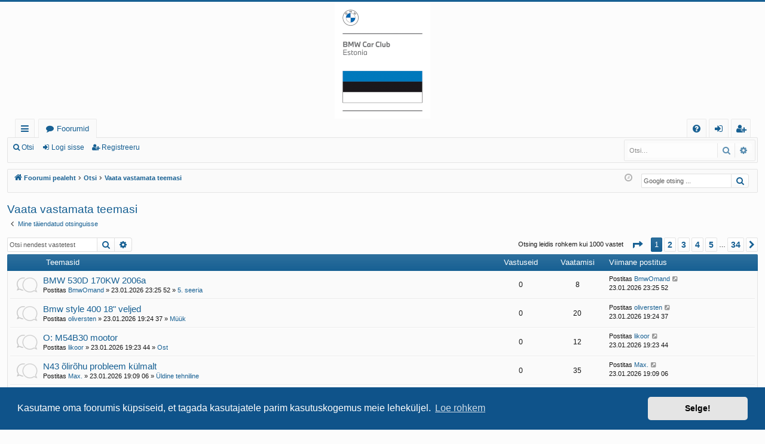

--- FILE ---
content_type: text/html; charset=UTF-8
request_url: https://www.bmw-club.ee/search.php?search_id=unanswered&sid=7caaae37e26facc65144947d1d2700ac
body_size: 10567
content:
<!DOCTYPE html>
<html dir="ltr" lang="et">
<head>
<meta charset="utf-8" />
<meta http-equiv="X-UA-Compatible" content="IE=edge">
<meta name="viewport" content="width=device-width, initial-scale=1" />

<title>Eesti BMW Klubi - Vaata vastamata teemasi</title>






<!--
	phpBB style name: basic
	Based on style:   prosilver
	Original author:  Arty ( https://www.artodia.com )
	Modified by: 	  MrGaby
-->


<link href="./assets/css/font-awesome.min.css?assets_version=58" rel="stylesheet">
<link href="./styles/basic/theme/stylesheet.css?assets_version=58" rel="stylesheet">



	<link href="./assets/cookieconsent/cookieconsent.min.css?assets_version=58" rel="stylesheet">

<!--[if lte IE 9]>
	<link href="./styles/basic/theme/tweaks.css?assets_version=58" rel="stylesheet">
<![endif]-->

<meta name="google-site-verification" content="" />

<link href="./ext/hifikabin/googlesearch/styles/prosilver/theme/googlesearch.css?assets_version=58" rel="stylesheet" media="screen">
<link href="./ext/phpbb/ads/styles/all/theme/phpbbads.css?assets_version=58" rel="stylesheet" media="screen">




</head>
<body id="phpbb" class="nojs notouch section-search ltr " data-online-text="Foorumil">


	<a id="top" class="top-anchor" accesskey="t"></a>
	<div id="page-header" class="page-width">
		<div class="headerbar" role="banner">
					<div class="inner">

			<div id="site-description" class="site-description">
				<a id="logo" class="logo" href="./index.php?sid=ad25e216bfc6eae2f759ce0bf2900d50" title="Foorumi pealeht">
					<img src="./styles/basic/theme/images/logo.png" data-src-hd="./styles/basic/theme/images/logo_hd.png" alt="Eesti BMW Klubi"/>
				</a>
				<p class="sitename">Eesti BMW Klubi</p>
				<p>Foorum</p>
				<p class="skiplink"><a href="#start_here">Jäta vahele kuni sisuni</a></p>
			</div>

																		
			</div>
					</div>


				


<div class="navbar tabbed not-static" role="navigation">
	<div class="inner page-width">
		<div class="nav-tabs" data-current-page="search">
			<ul class="leftside">
				<li id="quick-links" class="quick-links tab responsive-menu dropdown-container">
					<a href="#" class="nav-link dropdown-trigger">Kiirlingid</a>
					<div class="dropdown">
						<div class="pointer"><div class="pointer-inner"></div></div>
						<ul class="dropdown-contents" role="menu">
								
			<li class="separator"></li>
													<li>
								<a href="./search.php?search_id=unanswered&amp;sid=ad25e216bfc6eae2f759ce0bf2900d50" role="menuitem">
									<i class="icon fa-file-o fa-fw icon-gray" aria-hidden="true"></i><span>Vaata vastamata teemasi</span>
								</a>
							</li>
							<li>
								<a href="./search.php?search_id=active_topics&amp;sid=ad25e216bfc6eae2f759ce0bf2900d50" role="menuitem">
									<i class="icon fa-file-o fa-fw icon-blue" aria-hidden="true"></i><span>Vaata aktiivseid teemasid</span>
								</a>
							</li>
							<li class="separator"></li>
							<li>
								<a href="./search.php?sid=ad25e216bfc6eae2f759ce0bf2900d50" role="menuitem">
									<i class="icon fa-search fa-fw" aria-hidden="true"></i><span>Otsi</span>
								</a>
							</li>	
	
													</ul>
					</div>
				</li>
												<li class="tab forums selected" data-responsive-class="small-icon icon-forums">
					<a class="nav-link" href="./index.php?sid=ad25e216bfc6eae2f759ce0bf2900d50">Foorumid</a>
				</li>
											</ul>
			<ul class="rightside" role="menu">
								<li class="tab faq" data-select-match="faq" data-responsive-class="small-icon icon-faq">
					<a class="nav-link" href="/app.php/help/faq?sid=ad25e216bfc6eae2f759ce0bf2900d50" rel="help" title="Korduma Kippuvad Küsimused" role="menuitem">
						<i class="icon fa-question-circle fa-fw" aria-hidden="true"></i><span>KKK</span>
					</a>
				</li>
																									<li class="tab login"  data-skip-responsive="true" data-select-match="login"><a class="nav-link" href="./ucp.php?mode=login&amp;redirect=search.php%3Fsearch_id%3Dunanswered&amp;sid=ad25e216bfc6eae2f759ce0bf2900d50" title="Logi sisse" accesskey="x" role="menuitem">Logi sisse</a></li>
											<li class="tab register" data-skip-responsive="true" data-select-match="register"><a class="nav-link" href="./ucp.php?mode=register&amp;sid=ad25e216bfc6eae2f759ce0bf2900d50" role="menuitem">Registreeru</a></li>
																	</ul>
		</div>
	</div>
</div>

<div class="navbar secondary with-search">
	<ul role="menubar">
											<li class="small-icon icon-search responsive-hide"><a href="./search.php?sid=ad25e216bfc6eae2f759ce0bf2900d50">Otsi</a></li>
														<li class="small-icon icon-login"><a href="./ucp.php?mode=login&amp;redirect=search.php%3Fsearch_id%3Dunanswered&amp;sid=ad25e216bfc6eae2f759ce0bf2900d50" title="Logi sisse">Logi sisse</a></li>
									<li class="small-icon icon-register"><a href="./ucp.php?mode=register&amp;sid=ad25e216bfc6eae2f759ce0bf2900d50">Registreeru</a></li>
									
					<li class="search-box not-responsive">			<div id="search-box" class="search-box search-header" role="search">
				<form action="./search.php?sid=ad25e216bfc6eae2f759ce0bf2900d50" method="get" id="search">
				<fieldset>
					<input name="keywords" id="keywords" type="search" maxlength="128" title="Otsi märksõnu" class="inputbox search tiny" size="20" value="" placeholder="Otsi…" />
					<button class="button button-search" type="submit" title="Otsi">
						<i class="icon fa-search fa-fw" aria-hidden="true"></i><span class="sr-only">Otsi</span>
					</button>
					<a href="./search.php?sid=ad25e216bfc6eae2f759ce0bf2900d50" class="button button-search-end" title="Täiendatud otsing">
						<i class="icon fa-cog fa-fw" aria-hidden="true"></i><span class="sr-only">Täiendatud otsing</span>
					</a>
					<input type="hidden" name="sid" value="ad25e216bfc6eae2f759ce0bf2900d50" />

				</fieldset>
				</form>
			</div>
			</li>
			</ul>
</div>

	</div>

<div id="wrap" class="page-width">

	
	<a id="start_here" class="top-anchor"></a>
	<div id="page-body" class="page-body" role="main">
		<div class="navbar">
	<ul id="nav-breadcrumbs" class="nav-breadcrumbs linklist navlinks" role="menubar">
				
		
		<li class="breadcrumbs" itemscope itemtype="https://schema.org/BreadcrumbList">

			
						<span class="crumb" itemtype="https://schema.org/ListItem" itemprop="itemListElement" itemscope><a itemprop="item" href="./index.php?sid=ad25e216bfc6eae2f759ce0bf2900d50" accesskey="h" data-navbar-reference="index"><i class="icon fa-home fa-fw"></i><span itemprop="name">Foorumi pealeht</span></a><meta itemprop="position" content="1" /></span>

									
						<span class="crumb" itemtype="https://schema.org/ListItem" itemprop="itemListElement" itemscope><a itemprop="item" href="./search.php?sid=ad25e216bfc6eae2f759ce0bf2900d50"><span itemprop="name">Otsi</span></a><meta itemprop="position" content="2" /></span>
												
						<span class="crumb" itemtype="https://schema.org/ListItem" itemprop="itemListElement" itemscope><a itemprop="item" href="./search.php?search_id=unanswered&amp;sid=ad25e216bfc6eae2f759ce0bf2900d50"><span itemprop="name">Vaata vastamata teemasi</span></a><meta itemprop="position" content="3" /></span>
						
			
		</li>

		<!--[if !IE]><!-->
<li id="g-search-box" class="search-box rightside responsive-hide">
	<form action="/app.php/googlesearch?sid=ad25e216bfc6eae2f759ce0bf2900d50">
	<fieldset>
		<input name="cx" type="hidden" value="014009256459669723404:h-jorqudbre">
		<input name="q" type="search" maxlength="255" class="inputbox search tiny" value="" placeholder="Google otsing ...">
		<button class="button button-search-google" type="submit" name="sitesearch" title="Google Otsing">
		<i class="icon fa-search fa-fw" aria-hidden="true"></i>
		</button>
	</fieldset>
</form>
</li>
<!--<![endif]-->

		
			<li class="rightside responsive-search">
				<a href="./search.php?sid=ad25e216bfc6eae2f759ce0bf2900d50" title="Vaata täiendatud otsingu valikuid" role="menuitem">
					<i class="icon fa-search fa-fw" aria-hidden="true"></i><span class="sr-only">Otsi</span>
				</a>
			</li>
				<li class="rightside dropdown-container icon-only">
			<a href="#" class="dropdown-trigger time" title="Tänane kuupäev on 24.01.2026 03:58 20"><i class="fa fa-clock-o"></i></a>
			<div class="dropdown">
				<div class="pointer"><div class="pointer-inner"></div></div>
				<ul class="dropdown-contents">
					<li>Tänane kuupäev on 24.01.2026 03:58 20</li>
					<li>Kõik kellaajad on <span title="Euroopa/Tallinn">UTC+02:00</span></li>
				</ul>
			</div>
		</li>
	</ul>
</div>

		
			<script>
		var u_phpbb_ads_click = '\/app.php\/adsclick\/0';
	</script>
		<div id="phpbb-aJHwDeoSqLhW" class="rules" style="display: none;">
		<div class="inner">
			<strong>Tuvastatud reklaamiblokeerija:</strong> Meie veebis on võimalik kuvada külastajatele veebireklaamid. Palun kaaluge oma reklaamide blokeerija keelamist meie veebisaidil.
		</div>
	</div>


<h2 class="searchresults-title">Vaata vastamata teemasi</h2>

	<p class="advanced-search-link">
		<a class="arrow-left" href="./search.php?sid=ad25e216bfc6eae2f759ce0bf2900d50" title="Täiendatud otsing">
			<i class="icon fa-angle-left fa-fw icon-black" aria-hidden="true"></i><span>Mine täiendatud otsinguisse</span>
		</a>
	</p>


	<div class="action-bar bar-top">

			<div class="search-box" role="search">
			<form method="post" action="./search.php?st=0&amp;sk=t&amp;sd=d&amp;sr=topics&amp;sid=ad25e216bfc6eae2f759ce0bf2900d50&amp;search_id=unanswered">
			<fieldset>
				<input class="inputbox search tiny" type="search" name="add_keywords" id="add_keywords" value="" placeholder="Otsi nendest vastetest" />
				<button class="button button-search" type="submit" title="Otsi">
					<i class="icon fa-search fa-fw" aria-hidden="true"></i><span class="sr-only">Otsi</span>
				</button>
				<a href="./search.php?sid=ad25e216bfc6eae2f759ce0bf2900d50" class="button button-search-end" title="Täiendatud otsing">
					<i class="icon fa-cog fa-fw" aria-hidden="true"></i><span class="sr-only">Täiendatud otsing</span>
				</a>
			</fieldset>
			</form>
		</div>
	
		
		<div class="pagination">
						Otsing leidis rohkem kui 1000 vastet
							<ul>
	<li class="dropdown-container dropdown-button-control dropdown-page-jump page-jump">
		<a class="button button-icon-only dropdown-trigger" href="#" title="Vajuta, et hüpata lehele…" role="button"><i class="icon fa-level-down fa-rotate-270" aria-hidden="true"></i><span class="sr-only"><strong>1</strong>. leht <strong>34</strong>-st</span></a>
		<div class="dropdown">
			<div class="pointer"><div class="pointer-inner"></div></div>
			<ul class="dropdown-contents">
				<li>Vajuta, et hüpata lehele:</li>
				<li class="page-jump-form">
					<input type="number" name="page-number" min="1" max="999999" title="Sisesta lehe number, kuhu soovid minna." class="inputbox tiny" data-per-page="30" data-base-url=".&#x2F;search.php&#x3F;st&#x3D;0&amp;amp&#x3B;sk&#x3D;t&amp;amp&#x3B;sd&#x3D;d&amp;amp&#x3B;sr&#x3D;topics&amp;amp&#x3B;sid&#x3D;ad25e216bfc6eae2f759ce0bf2900d50&amp;amp&#x3B;search_id&#x3D;unanswered" data-start-name="start" />
					<input class="button2" value="Mine" type="button" />
				</li>
			</ul>
		</div>
	</li>
		<li class="active"><span>1</span></li>
				<li><a class="button" href="./search.php?st=0&amp;sk=t&amp;sd=d&amp;sr=topics&amp;sid=ad25e216bfc6eae2f759ce0bf2900d50&amp;search_id=unanswered&amp;start=30" role="button">2</a></li>
				<li><a class="button" href="./search.php?st=0&amp;sk=t&amp;sd=d&amp;sr=topics&amp;sid=ad25e216bfc6eae2f759ce0bf2900d50&amp;search_id=unanswered&amp;start=60" role="button">3</a></li>
				<li><a class="button" href="./search.php?st=0&amp;sk=t&amp;sd=d&amp;sr=topics&amp;sid=ad25e216bfc6eae2f759ce0bf2900d50&amp;search_id=unanswered&amp;start=90" role="button">4</a></li>
				<li><a class="button" href="./search.php?st=0&amp;sk=t&amp;sd=d&amp;sr=topics&amp;sid=ad25e216bfc6eae2f759ce0bf2900d50&amp;search_id=unanswered&amp;start=120" role="button">5</a></li>
			<li class="ellipsis" role="separator"><span>…</span></li>
				<li><a class="button" href="./search.php?st=0&amp;sk=t&amp;sd=d&amp;sr=topics&amp;sid=ad25e216bfc6eae2f759ce0bf2900d50&amp;search_id=unanswered&amp;start=990" role="button">34</a></li>
				<li class="arrow next"><a class="button button-icon-only" href="./search.php?st=0&amp;sk=t&amp;sd=d&amp;sr=topics&amp;sid=ad25e216bfc6eae2f759ce0bf2900d50&amp;search_id=unanswered&amp;start=30" rel="next" role="button"><i class="icon fa-chevron-right fa-fw" aria-hidden="true"></i><span class="sr-only">Järgmine</span></a></li>
	</ul>
					</div>
	</div>


		<div class="forumbg">

		<div class="inner">
		<ul class="topiclist">
			<li class="header">
				<dl class="row-item">
					<dt><div class="list-inner">Teemasid</div></dt>
					<dd class="posts">Vastuseid</dd>
					<dd class="views">Vaatamisi</dd>
					<dd class="lastpost"><span>Viimane postitus</span></dd>
				</dl>
			</li>
		</ul>
		<ul class="topiclist topics">

								<li class="row bg1">
				<dl class="row-item topic_read">
					<dt title="Selles teemas pole uusi lugemata postitusi.">
												<div class="list-inner">
																					<a href="./viewtopic.php?t=312919&amp;sid=ad25e216bfc6eae2f759ce0bf2900d50" class="topictitle">BMW 530D 170KW 2006a</a>
																												<br />
							
															<div class="responsive-show" style="display: none;">
									Viimane postitus Postitas <a href="./memberlist.php?mode=viewprofile&amp;u=48265&amp;sid=ad25e216bfc6eae2f759ce0bf2900d50" class="username">BmwOmand</a> &laquo; <a href="./viewtopic.php?p=15490394&amp;sid=ad25e216bfc6eae2f759ce0bf2900d50#p15490394" title="Mine viimasesse postitusesse"><time datetime="2026-01-23T21:25:52+00:00">23.01.2026 23:25 52</time></a>
									<br />Postitatud  <a href="./viewforum.php?f=39&amp;sid=ad25e216bfc6eae2f759ce0bf2900d50">5. seeria</a>
								</div>
														
							<div class="responsive-hide left-box">
																																Postitas <a href="./memberlist.php?mode=viewprofile&amp;u=48265&amp;sid=ad25e216bfc6eae2f759ce0bf2900d50" class="username">BmwOmand</a> &raquo; <time datetime="2026-01-23T21:25:52+00:00">23.01.2026 23:25 52</time> &raquo;  <a href="./viewforum.php?f=39&amp;sid=ad25e216bfc6eae2f759ce0bf2900d50">5. seeria</a>
															</div>

							
													</div>
					</dt>
					<dd class="posts">0 <dfn>Vastuseid</dfn></dd>
					<dd class="views">8 <dfn>Vaatamisi</dfn></dd>
					<dd class="lastpost">
						<span><dfn>Viimane postitus </dfn>Postitas <a href="./memberlist.php?mode=viewprofile&amp;u=48265&amp;sid=ad25e216bfc6eae2f759ce0bf2900d50" class="username">BmwOmand</a>															<a href="./viewtopic.php?p=15490394&amp;sid=ad25e216bfc6eae2f759ce0bf2900d50#p15490394" title="Mine viimasesse postitusesse">
									<i class="icon fa-external-link-square fa-fw icon-lightgray icon-md" aria-hidden="true"></i><span class="sr-only"></span>
								</a>
														<br /><time datetime="2026-01-23T21:25:52+00:00">23.01.2026 23:25 52</time>
						</span>
					</dd>
				</dl>
			</li>
											<li class="row bg2">
				<dl class="row-item topic_read">
					<dt title="Selles teemas pole uusi lugemata postitusi.">
												<div class="list-inner">
																					<a href="./viewtopic.php?t=312918&amp;sid=ad25e216bfc6eae2f759ce0bf2900d50" class="topictitle">Bmw style 400 18&quot; veljed</a>
																												<br />
							
															<div class="responsive-show" style="display: none;">
									Viimane postitus Postitas <a href="./memberlist.php?mode=viewprofile&amp;u=29905&amp;sid=ad25e216bfc6eae2f759ce0bf2900d50" class="username">oliversten</a> &laquo; <a href="./viewtopic.php?p=15490393&amp;sid=ad25e216bfc6eae2f759ce0bf2900d50#p15490393" title="Mine viimasesse postitusesse"><time datetime="2026-01-23T17:24:37+00:00">23.01.2026 19:24 37</time></a>
									<br />Postitatud  <a href="./viewforum.php?f=58&amp;sid=ad25e216bfc6eae2f759ce0bf2900d50">Müük</a>
								</div>
														
							<div class="responsive-hide left-box">
																																Postitas <a href="./memberlist.php?mode=viewprofile&amp;u=29905&amp;sid=ad25e216bfc6eae2f759ce0bf2900d50" class="username">oliversten</a> &raquo; <time datetime="2026-01-23T17:24:37+00:00">23.01.2026 19:24 37</time> &raquo;  <a href="./viewforum.php?f=58&amp;sid=ad25e216bfc6eae2f759ce0bf2900d50">Müük</a>
															</div>

							
													</div>
					</dt>
					<dd class="posts">0 <dfn>Vastuseid</dfn></dd>
					<dd class="views">20 <dfn>Vaatamisi</dfn></dd>
					<dd class="lastpost">
						<span><dfn>Viimane postitus </dfn>Postitas <a href="./memberlist.php?mode=viewprofile&amp;u=29905&amp;sid=ad25e216bfc6eae2f759ce0bf2900d50" class="username">oliversten</a>															<a href="./viewtopic.php?p=15490393&amp;sid=ad25e216bfc6eae2f759ce0bf2900d50#p15490393" title="Mine viimasesse postitusesse">
									<i class="icon fa-external-link-square fa-fw icon-lightgray icon-md" aria-hidden="true"></i><span class="sr-only"></span>
								</a>
														<br /><time datetime="2026-01-23T17:24:37+00:00">23.01.2026 19:24 37</time>
						</span>
					</dd>
				</dl>
			</li>
											<li class="row bg1">
				<dl class="row-item topic_read">
					<dt title="Selles teemas pole uusi lugemata postitusi.">
												<div class="list-inner">
																					<a href="./viewtopic.php?t=312917&amp;sid=ad25e216bfc6eae2f759ce0bf2900d50" class="topictitle">O: M54B30 mootor</a>
																												<br />
							
															<div class="responsive-show" style="display: none;">
									Viimane postitus Postitas <a href="./memberlist.php?mode=viewprofile&amp;u=29971&amp;sid=ad25e216bfc6eae2f759ce0bf2900d50" class="username">likoor</a> &laquo; <a href="./viewtopic.php?p=15490392&amp;sid=ad25e216bfc6eae2f759ce0bf2900d50#p15490392" title="Mine viimasesse postitusesse"><time datetime="2026-01-23T17:23:44+00:00">23.01.2026 19:23 44</time></a>
									<br />Postitatud  <a href="./viewforum.php?f=57&amp;sid=ad25e216bfc6eae2f759ce0bf2900d50">Ost</a>
								</div>
														
							<div class="responsive-hide left-box">
																																Postitas <a href="./memberlist.php?mode=viewprofile&amp;u=29971&amp;sid=ad25e216bfc6eae2f759ce0bf2900d50" class="username">likoor</a> &raquo; <time datetime="2026-01-23T17:23:44+00:00">23.01.2026 19:23 44</time> &raquo;  <a href="./viewforum.php?f=57&amp;sid=ad25e216bfc6eae2f759ce0bf2900d50">Ost</a>
															</div>

							
													</div>
					</dt>
					<dd class="posts">0 <dfn>Vastuseid</dfn></dd>
					<dd class="views">12 <dfn>Vaatamisi</dfn></dd>
					<dd class="lastpost">
						<span><dfn>Viimane postitus </dfn>Postitas <a href="./memberlist.php?mode=viewprofile&amp;u=29971&amp;sid=ad25e216bfc6eae2f759ce0bf2900d50" class="username">likoor</a>															<a href="./viewtopic.php?p=15490392&amp;sid=ad25e216bfc6eae2f759ce0bf2900d50#p15490392" title="Mine viimasesse postitusesse">
									<i class="icon fa-external-link-square fa-fw icon-lightgray icon-md" aria-hidden="true"></i><span class="sr-only"></span>
								</a>
														<br /><time datetime="2026-01-23T17:23:44+00:00">23.01.2026 19:23 44</time>
						</span>
					</dd>
				</dl>
			</li>
											<li class="row bg2">
				<dl class="row-item topic_read">
					<dt title="Selles teemas pole uusi lugemata postitusi.">
												<div class="list-inner">
																					<a href="./viewtopic.php?t=312916&amp;sid=ad25e216bfc6eae2f759ce0bf2900d50" class="topictitle">N43 õlirõhu probleem külmalt</a>
																												<br />
							
															<div class="responsive-show" style="display: none;">
									Viimane postitus Postitas <a href="./memberlist.php?mode=viewprofile&amp;u=35428&amp;sid=ad25e216bfc6eae2f759ce0bf2900d50" class="username">Max.</a> &laquo; <a href="./viewtopic.php?p=15490391&amp;sid=ad25e216bfc6eae2f759ce0bf2900d50#p15490391" title="Mine viimasesse postitusesse"><time datetime="2026-01-23T17:09:06+00:00">23.01.2026 19:09 06</time></a>
									<br />Postitatud  <a href="./viewforum.php?f=5&amp;sid=ad25e216bfc6eae2f759ce0bf2900d50">Üldine tehniline</a>
								</div>
														
							<div class="responsive-hide left-box">
																																Postitas <a href="./memberlist.php?mode=viewprofile&amp;u=35428&amp;sid=ad25e216bfc6eae2f759ce0bf2900d50" class="username">Max.</a> &raquo; <time datetime="2026-01-23T17:09:06+00:00">23.01.2026 19:09 06</time> &raquo;  <a href="./viewforum.php?f=5&amp;sid=ad25e216bfc6eae2f759ce0bf2900d50">Üldine tehniline</a>
															</div>

							
													</div>
					</dt>
					<dd class="posts">0 <dfn>Vastuseid</dfn></dd>
					<dd class="views">35 <dfn>Vaatamisi</dfn></dd>
					<dd class="lastpost">
						<span><dfn>Viimane postitus </dfn>Postitas <a href="./memberlist.php?mode=viewprofile&amp;u=35428&amp;sid=ad25e216bfc6eae2f759ce0bf2900d50" class="username">Max.</a>															<a href="./viewtopic.php?p=15490391&amp;sid=ad25e216bfc6eae2f759ce0bf2900d50#p15490391" title="Mine viimasesse postitusesse">
									<i class="icon fa-external-link-square fa-fw icon-lightgray icon-md" aria-hidden="true"></i><span class="sr-only"></span>
								</a>
														<br /><time datetime="2026-01-23T17:09:06+00:00">23.01.2026 19:09 06</time>
						</span>
					</dd>
				</dl>
			</li>
											<li class="row bg1">
				<dl class="row-item topic_read">
					<dt title="Selles teemas pole uusi lugemata postitusi.">
												<div class="list-inner">
																					<a href="./viewtopic.php?t=312915&amp;sid=ad25e216bfc6eae2f759ce0bf2900d50" class="topictitle">O: bmw 740i (f01) katalüsaatorit</a>
																												<br />
							
															<div class="responsive-show" style="display: none;">
									Viimane postitus Postitas <a href="./memberlist.php?mode=viewprofile&amp;u=23113&amp;sid=ad25e216bfc6eae2f759ce0bf2900d50" class="username">ap0phis</a> &laquo; <a href="./viewtopic.php?p=15490389&amp;sid=ad25e216bfc6eae2f759ce0bf2900d50#p15490389" title="Mine viimasesse postitusesse"><time datetime="2026-01-22T13:34:54+00:00">22.01.2026 15:34 54</time></a>
									<br />Postitatud  <a href="./viewforum.php?f=107&amp;sid=ad25e216bfc6eae2f759ce0bf2900d50">7. seeria</a>
								</div>
														
							<div class="responsive-hide left-box">
																																Postitas <a href="./memberlist.php?mode=viewprofile&amp;u=23113&amp;sid=ad25e216bfc6eae2f759ce0bf2900d50" class="username">ap0phis</a> &raquo; <time datetime="2026-01-22T13:34:54+00:00">22.01.2026 15:34 54</time> &raquo;  <a href="./viewforum.php?f=107&amp;sid=ad25e216bfc6eae2f759ce0bf2900d50">7. seeria</a>
															</div>

							
													</div>
					</dt>
					<dd class="posts">0 <dfn>Vastuseid</dfn></dd>
					<dd class="views">61 <dfn>Vaatamisi</dfn></dd>
					<dd class="lastpost">
						<span><dfn>Viimane postitus </dfn>Postitas <a href="./memberlist.php?mode=viewprofile&amp;u=23113&amp;sid=ad25e216bfc6eae2f759ce0bf2900d50" class="username">ap0phis</a>															<a href="./viewtopic.php?p=15490389&amp;sid=ad25e216bfc6eae2f759ce0bf2900d50#p15490389" title="Mine viimasesse postitusesse">
									<i class="icon fa-external-link-square fa-fw icon-lightgray icon-md" aria-hidden="true"></i><span class="sr-only"></span>
								</a>
														<br /><time datetime="2026-01-22T13:34:54+00:00">22.01.2026 15:34 54</time>
						</span>
					</dd>
				</dl>
			</li>
											<li class="row bg2">
				<dl class="row-item topic_read">
					<dt title="Selles teemas pole uusi lugemata postitusi.">
												<div class="list-inner">
																					<a href="./viewtopic.php?t=312914&amp;sid=ad25e216bfc6eae2f759ce0bf2900d50" class="topictitle">M: R19&quot; valuveljed 5x120 BMW Style 63 rehvidega</a>
																												<br />
							
															<div class="responsive-show" style="display: none;">
									Viimane postitus Postitas <a href="./memberlist.php?mode=viewprofile&amp;u=9595&amp;sid=ad25e216bfc6eae2f759ce0bf2900d50" class="username">digital</a> &laquo; <a href="./viewtopic.php?p=15490382&amp;sid=ad25e216bfc6eae2f759ce0bf2900d50#p15490382" title="Mine viimasesse postitusesse"><time datetime="2026-01-20T08:11:03+00:00">20.01.2026 10:11 03</time></a>
									<br />Postitatud  <a href="./viewforum.php?f=58&amp;sid=ad25e216bfc6eae2f759ce0bf2900d50">Müük</a>
								</div>
														
							<div class="responsive-hide left-box">
																																Postitas <a href="./memberlist.php?mode=viewprofile&amp;u=9595&amp;sid=ad25e216bfc6eae2f759ce0bf2900d50" class="username">digital</a> &raquo; <time datetime="2026-01-20T08:11:03+00:00">20.01.2026 10:11 03</time> &raquo;  <a href="./viewforum.php?f=58&amp;sid=ad25e216bfc6eae2f759ce0bf2900d50">Müük</a>
															</div>

							
													</div>
					</dt>
					<dd class="posts">0 <dfn>Vastuseid</dfn></dd>
					<dd class="views">113 <dfn>Vaatamisi</dfn></dd>
					<dd class="lastpost">
						<span><dfn>Viimane postitus </dfn>Postitas <a href="./memberlist.php?mode=viewprofile&amp;u=9595&amp;sid=ad25e216bfc6eae2f759ce0bf2900d50" class="username">digital</a>															<a href="./viewtopic.php?p=15490382&amp;sid=ad25e216bfc6eae2f759ce0bf2900d50#p15490382" title="Mine viimasesse postitusesse">
									<i class="icon fa-external-link-square fa-fw icon-lightgray icon-md" aria-hidden="true"></i><span class="sr-only"></span>
								</a>
														<br /><time datetime="2026-01-20T08:11:03+00:00">20.01.2026 10:11 03</time>
						</span>
					</dd>
				</dl>
			</li>
											<li class="row bg1">
				<dl class="row-item topic_read">
					<dt title="Selles teemas pole uusi lugemata postitusi.">
												<div class="list-inner">
																					<a href="./viewtopic.php?t=312655&amp;sid=ad25e216bfc6eae2f759ce0bf2900d50" class="topictitle">M: E36 luuptuled+ oranzid suunad</a>
																												<br />
							
															<div class="responsive-show" style="display: none;">
									Viimane postitus Postitas <a href="./memberlist.php?mode=viewprofile&amp;u=15127&amp;sid=ad25e216bfc6eae2f759ce0bf2900d50" class="username">-Priit-</a> &laquo; <a href="./viewtopic.php?p=15489046&amp;sid=ad25e216bfc6eae2f759ce0bf2900d50#p15489046" title="Mine viimasesse postitusesse"><time datetime="2026-01-19T17:47:07+00:00">19.01.2026 19:47 07</time></a>
									<br />Postitatud  <a href="./viewforum.php?f=99&amp;sid=ad25e216bfc6eae2f759ce0bf2900d50">3. seeria</a>
								</div>
														
							<div class="responsive-hide left-box">
																																Postitas <a href="./memberlist.php?mode=viewprofile&amp;u=15127&amp;sid=ad25e216bfc6eae2f759ce0bf2900d50" class="username">-Priit-</a> &raquo; <time datetime="2025-08-06T07:26:46+00:00">06.08.2025 10:26 46</time> &raquo;  <a href="./viewforum.php?f=99&amp;sid=ad25e216bfc6eae2f759ce0bf2900d50">3. seeria</a>
															</div>

							
													</div>
					</dt>
					<dd class="posts">0 <dfn>Vastuseid</dfn></dd>
					<dd class="views">1011 <dfn>Vaatamisi</dfn></dd>
					<dd class="lastpost">
						<span><dfn>Viimane postitus </dfn>Postitas <a href="./memberlist.php?mode=viewprofile&amp;u=15127&amp;sid=ad25e216bfc6eae2f759ce0bf2900d50" class="username">-Priit-</a>															<a href="./viewtopic.php?p=15489046&amp;sid=ad25e216bfc6eae2f759ce0bf2900d50#p15489046" title="Mine viimasesse postitusesse">
									<i class="icon fa-external-link-square fa-fw icon-lightgray icon-md" aria-hidden="true"></i><span class="sr-only"></span>
								</a>
														<br /><time datetime="2026-01-19T17:47:07+00:00">19.01.2026 19:47 07</time>
						</span>
					</dd>
				</dl>
			</li>
											<li class="row bg2">
				<dl class="row-item topic_read">
					<dt title="Selles teemas pole uusi lugemata postitusi.">
												<div class="list-inner">
																					<a href="./viewtopic.php?t=312913&amp;sid=ad25e216bfc6eae2f759ce0bf2900d50" class="topictitle">R: X1 F48 automaat, diisel</a>
																												<br />
							
															<div class="responsive-show" style="display: none;">
									Viimane postitus Postitas <a href="./memberlist.php?mode=viewprofile&amp;u=389&amp;sid=ad25e216bfc6eae2f759ce0bf2900d50" class="username">Are</a> &laquo; <a href="./viewtopic.php?p=15490367&amp;sid=ad25e216bfc6eae2f759ce0bf2900d50#p15490367" title="Mine viimasesse postitusesse"><time datetime="2026-01-17T20:43:51+00:00">17.01.2026 22:43 51</time></a>
									<br />Postitatud  <a href="./viewforum.php?f=6&amp;sid=ad25e216bfc6eae2f759ce0bf2900d50">Autod</a>
								</div>
														
							<div class="responsive-hide left-box">
																																Postitas <a href="./memberlist.php?mode=viewprofile&amp;u=389&amp;sid=ad25e216bfc6eae2f759ce0bf2900d50" class="username">Are</a> &raquo; <time datetime="2026-01-17T20:43:51+00:00">17.01.2026 22:43 51</time> &raquo;  <a href="./viewforum.php?f=6&amp;sid=ad25e216bfc6eae2f759ce0bf2900d50">Autod</a>
															</div>

							
													</div>
					</dt>
					<dd class="posts">0 <dfn>Vastuseid</dfn></dd>
					<dd class="views">140 <dfn>Vaatamisi</dfn></dd>
					<dd class="lastpost">
						<span><dfn>Viimane postitus </dfn>Postitas <a href="./memberlist.php?mode=viewprofile&amp;u=389&amp;sid=ad25e216bfc6eae2f759ce0bf2900d50" class="username">Are</a>															<a href="./viewtopic.php?p=15490367&amp;sid=ad25e216bfc6eae2f759ce0bf2900d50#p15490367" title="Mine viimasesse postitusesse">
									<i class="icon fa-external-link-square fa-fw icon-lightgray icon-md" aria-hidden="true"></i><span class="sr-only"></span>
								</a>
														<br /><time datetime="2026-01-17T20:43:51+00:00">17.01.2026 22:43 51</time>
						</span>
					</dd>
				</dl>
			</li>
											<li class="row bg1">
				<dl class="row-item topic_read">
					<dt title="Selles teemas pole uusi lugemata postitusi.">
												<div class="list-inner">
																					<a href="./viewtopic.php?t=312912&amp;sid=ad25e216bfc6eae2f759ce0bf2900d50" class="topictitle">O:N52B30A mootoriga auto</a>
																												<br />
							
															<div class="responsive-show" style="display: none;">
									Viimane postitus Postitas <a href="./memberlist.php?mode=viewprofile&amp;u=47122&amp;sid=ad25e216bfc6eae2f759ce0bf2900d50" class="username">Marhh</a> &laquo; <a href="./viewtopic.php?p=15490364&amp;sid=ad25e216bfc6eae2f759ce0bf2900d50#p15490364" title="Mine viimasesse postitusesse"><time datetime="2026-01-17T14:08:31+00:00">17.01.2026 16:08 31</time></a>
									<br />Postitatud  <a href="./viewforum.php?f=6&amp;sid=ad25e216bfc6eae2f759ce0bf2900d50">Autod</a>
								</div>
														
							<div class="responsive-hide left-box">
																																Postitas <a href="./memberlist.php?mode=viewprofile&amp;u=47122&amp;sid=ad25e216bfc6eae2f759ce0bf2900d50" class="username">Marhh</a> &raquo; <time datetime="2026-01-17T14:08:31+00:00">17.01.2026 16:08 31</time> &raquo;  <a href="./viewforum.php?f=6&amp;sid=ad25e216bfc6eae2f759ce0bf2900d50">Autod</a>
															</div>

							
													</div>
					</dt>
					<dd class="posts">0 <dfn>Vastuseid</dfn></dd>
					<dd class="views">79 <dfn>Vaatamisi</dfn></dd>
					<dd class="lastpost">
						<span><dfn>Viimane postitus </dfn>Postitas <a href="./memberlist.php?mode=viewprofile&amp;u=47122&amp;sid=ad25e216bfc6eae2f759ce0bf2900d50" class="username">Marhh</a>															<a href="./viewtopic.php?p=15490364&amp;sid=ad25e216bfc6eae2f759ce0bf2900d50#p15490364" title="Mine viimasesse postitusesse">
									<i class="icon fa-external-link-square fa-fw icon-lightgray icon-md" aria-hidden="true"></i><span class="sr-only"></span>
								</a>
														<br /><time datetime="2026-01-17T14:08:31+00:00">17.01.2026 16:08 31</time>
						</span>
					</dd>
				</dl>
			</li>
											<li class="row bg2">
				<dl class="row-item topic_read">
					<dt title="Selles teemas pole uusi lugemata postitusi.">
												<div class="list-inner">
																					<a href="./viewtopic.php?t=312899&amp;sid=ad25e216bfc6eae2f759ce0bf2900d50" class="topictitle">M: BMW E60 16&quot; Style 50 valuveljed</a>
																												<br />
							
															<div class="responsive-show" style="display: none;">
									Viimane postitus Postitas <a href="./memberlist.php?mode=viewprofile&amp;u=34574&amp;sid=ad25e216bfc6eae2f759ce0bf2900d50" class="username">Oliver.L</a> &laquo; <a href="./viewtopic.php?p=15490308&amp;sid=ad25e216bfc6eae2f759ce0bf2900d50#p15490308" title="Mine viimasesse postitusesse"><time datetime="2026-01-16T11:01:40+00:00">16.01.2026 13:01 40</time></a>
									<br />Postitatud  <a href="./viewforum.php?f=58&amp;sid=ad25e216bfc6eae2f759ce0bf2900d50">Müük</a>
								</div>
														
							<div class="responsive-hide left-box">
																																Postitas <a href="./memberlist.php?mode=viewprofile&amp;u=34574&amp;sid=ad25e216bfc6eae2f759ce0bf2900d50" class="username">Oliver.L</a> &raquo; <time datetime="2026-01-09T10:22:58+00:00">09.01.2026 12:22 58</time> &raquo;  <a href="./viewforum.php?f=58&amp;sid=ad25e216bfc6eae2f759ce0bf2900d50">Müük</a>
															</div>

							
													</div>
					</dt>
					<dd class="posts">0 <dfn>Vastuseid</dfn></dd>
					<dd class="views">193 <dfn>Vaatamisi</dfn></dd>
					<dd class="lastpost">
						<span><dfn>Viimane postitus </dfn>Postitas <a href="./memberlist.php?mode=viewprofile&amp;u=34574&amp;sid=ad25e216bfc6eae2f759ce0bf2900d50" class="username">Oliver.L</a>															<a href="./viewtopic.php?p=15490308&amp;sid=ad25e216bfc6eae2f759ce0bf2900d50#p15490308" title="Mine viimasesse postitusesse">
									<i class="icon fa-external-link-square fa-fw icon-lightgray icon-md" aria-hidden="true"></i><span class="sr-only"></span>
								</a>
														<br /><time datetime="2026-01-16T11:01:40+00:00">16.01.2026 13:01 40</time>
						</span>
					</dd>
				</dl>
			</li>
											<li class="row bg1">
				<dl class="row-item topic_read">
					<dt title="Selles teemas pole uusi lugemata postitusi.">
												<div class="list-inner">
																					<a href="./viewtopic.php?t=312911&amp;sid=ad25e216bfc6eae2f759ce0bf2900d50" class="topictitle">0: Syle 436m veljed</a>
																												<br />
							
															<div class="responsive-show" style="display: none;">
									Viimane postitus Postitas <a href="./memberlist.php?mode=viewprofile&amp;u=22124&amp;sid=ad25e216bfc6eae2f759ce0bf2900d50" class="username">Inc</a> &laquo; <a href="./viewtopic.php?p=15490356&amp;sid=ad25e216bfc6eae2f759ce0bf2900d50#p15490356" title="Mine viimasesse postitusesse"><time datetime="2026-01-16T07:40:12+00:00">16.01.2026 09:40 12</time></a>
									<br />Postitatud  <a href="./viewforum.php?f=59&amp;sid=ad25e216bfc6eae2f759ce0bf2900d50">Ost</a>
								</div>
														
							<div class="responsive-hide left-box">
																																Postitas <a href="./memberlist.php?mode=viewprofile&amp;u=22124&amp;sid=ad25e216bfc6eae2f759ce0bf2900d50" class="username">Inc</a> &raquo; <time datetime="2026-01-16T07:40:12+00:00">16.01.2026 09:40 12</time> &raquo;  <a href="./viewforum.php?f=59&amp;sid=ad25e216bfc6eae2f759ce0bf2900d50">Ost</a>
															</div>

							
													</div>
					</dt>
					<dd class="posts">0 <dfn>Vastuseid</dfn></dd>
					<dd class="views">61 <dfn>Vaatamisi</dfn></dd>
					<dd class="lastpost">
						<span><dfn>Viimane postitus </dfn>Postitas <a href="./memberlist.php?mode=viewprofile&amp;u=22124&amp;sid=ad25e216bfc6eae2f759ce0bf2900d50" class="username">Inc</a>															<a href="./viewtopic.php?p=15490356&amp;sid=ad25e216bfc6eae2f759ce0bf2900d50#p15490356" title="Mine viimasesse postitusesse">
									<i class="icon fa-external-link-square fa-fw icon-lightgray icon-md" aria-hidden="true"></i><span class="sr-only"></span>
								</a>
														<br /><time datetime="2026-01-16T07:40:12+00:00">16.01.2026 09:40 12</time>
						</span>
					</dd>
				</dl>
			</li>
											<li class="row bg2">
				<dl class="row-item topic_read_locked">
					<dt title="See teema on suletud, sa ei saa muuta postitusi või postitada rohkem vastuseid.">
												<div class="list-inner">
																					<a href="./viewtopic.php?t=312910&amp;sid=ad25e216bfc6eae2f759ce0bf2900d50" class="topictitle">O:E31, E46 M3 cabrio, E93 M3 cabrio</a>
																												<br />
							
															<div class="responsive-show" style="display: none;">
									Viimane postitus Postitas <a href="./memberlist.php?mode=viewprofile&amp;u=6504&amp;sid=ad25e216bfc6eae2f759ce0bf2900d50" style="color: #003366;" class="username-coloured">Kert</a> &laquo; <a href="./viewtopic.php?p=15490355&amp;sid=ad25e216bfc6eae2f759ce0bf2900d50#p15490355" title="Mine viimasesse postitusesse"><time datetime="2026-01-15T22:30:24+00:00">16.01.2026 00:30 24</time></a>
									<br />Postitatud  <a href="./viewforum.php?f=6&amp;sid=ad25e216bfc6eae2f759ce0bf2900d50">Autod</a>
								</div>
														
							<div class="responsive-hide left-box">
																																Postitas <a href="./memberlist.php?mode=viewprofile&amp;u=6504&amp;sid=ad25e216bfc6eae2f759ce0bf2900d50" style="color: #003366;" class="username-coloured">Kert</a> &raquo; <time datetime="2026-01-15T22:30:24+00:00">16.01.2026 00:30 24</time> &raquo;  <a href="./viewforum.php?f=6&amp;sid=ad25e216bfc6eae2f759ce0bf2900d50">Autod</a>
															</div>

							
													</div>
					</dt>
					<dd class="posts">0 <dfn>Vastuseid</dfn></dd>
					<dd class="views">162 <dfn>Vaatamisi</dfn></dd>
					<dd class="lastpost">
						<span><dfn>Viimane postitus </dfn>Postitas <a href="./memberlist.php?mode=viewprofile&amp;u=6504&amp;sid=ad25e216bfc6eae2f759ce0bf2900d50" style="color: #003366;" class="username-coloured">Kert</a>															<a href="./viewtopic.php?p=15490355&amp;sid=ad25e216bfc6eae2f759ce0bf2900d50#p15490355" title="Mine viimasesse postitusesse">
									<i class="icon fa-external-link-square fa-fw icon-lightgray icon-md" aria-hidden="true"></i><span class="sr-only"></span>
								</a>
														<br /><time datetime="2026-01-15T22:30:24+00:00">16.01.2026 00:30 24</time>
						</span>
					</dd>
				</dl>
			</li>
											<li class="row bg1">
				<dl class="row-item topic_read">
					<dt title="Selles teemas pole uusi lugemata postitusi.">
												<div class="list-inner">
																					<a href="./viewtopic.php?t=312908&amp;sid=ad25e216bfc6eae2f759ce0bf2900d50" class="topictitle">E46 PFL xenon tuled, amordid, kaikad</a>
																												<br />
							
															<div class="responsive-show" style="display: none;">
									Viimane postitus Postitas <a href="./memberlist.php?mode=viewprofile&amp;u=36424&amp;sid=ad25e216bfc6eae2f759ce0bf2900d50" class="username">ASG</a> &laquo; <a href="./viewtopic.php?p=15490344&amp;sid=ad25e216bfc6eae2f759ce0bf2900d50#p15490344" title="Mine viimasesse postitusesse"><time datetime="2026-01-14T12:46:13+00:00">14.01.2026 14:46 13</time></a>
									<br />Postitatud  <a href="./viewforum.php?f=99&amp;sid=ad25e216bfc6eae2f759ce0bf2900d50">3. seeria</a>
								</div>
														
							<div class="responsive-hide left-box">
																																Postitas <a href="./memberlist.php?mode=viewprofile&amp;u=36424&amp;sid=ad25e216bfc6eae2f759ce0bf2900d50" class="username">ASG</a> &raquo; <time datetime="2026-01-14T12:46:13+00:00">14.01.2026 14:46 13</time> &raquo;  <a href="./viewforum.php?f=99&amp;sid=ad25e216bfc6eae2f759ce0bf2900d50">3. seeria</a>
															</div>

							
													</div>
					</dt>
					<dd class="posts">0 <dfn>Vastuseid</dfn></dd>
					<dd class="views">170 <dfn>Vaatamisi</dfn></dd>
					<dd class="lastpost">
						<span><dfn>Viimane postitus </dfn>Postitas <a href="./memberlist.php?mode=viewprofile&amp;u=36424&amp;sid=ad25e216bfc6eae2f759ce0bf2900d50" class="username">ASG</a>															<a href="./viewtopic.php?p=15490344&amp;sid=ad25e216bfc6eae2f759ce0bf2900d50#p15490344" title="Mine viimasesse postitusesse">
									<i class="icon fa-external-link-square fa-fw icon-lightgray icon-md" aria-hidden="true"></i><span class="sr-only"></span>
								</a>
														<br /><time datetime="2026-01-14T12:46:13+00:00">14.01.2026 14:46 13</time>
						</span>
					</dd>
				</dl>
			</li>
											<li class="row bg2">
				<dl class="row-item topic_read">
					<dt title="Selles teemas pole uusi lugemata postitusi.">
												<div class="list-inner">
																					<a href="./viewtopic.php?t=312907&amp;sid=ad25e216bfc6eae2f759ce0bf2900d50" class="topictitle">O: E36 sedaani osasi</a>
																												<br />
							
															<div class="responsive-show" style="display: none;">
									Viimane postitus Postitas <a href="./memberlist.php?mode=viewprofile&amp;u=48287&amp;sid=ad25e216bfc6eae2f759ce0bf2900d50" class="username">truiaaa</a> &laquo; <a href="./viewtopic.php?p=15490340&amp;sid=ad25e216bfc6eae2f759ce0bf2900d50#p15490340" title="Mine viimasesse postitusesse"><time datetime="2026-01-13T16:27:11+00:00">13.01.2026 18:27 11</time></a>
									<br />Postitatud  <a href="./viewforum.php?f=105&amp;sid=ad25e216bfc6eae2f759ce0bf2900d50">3. seeria</a>
								</div>
														
							<div class="responsive-hide left-box">
																																Postitas <a href="./memberlist.php?mode=viewprofile&amp;u=48287&amp;sid=ad25e216bfc6eae2f759ce0bf2900d50" class="username">truiaaa</a> &raquo; <time datetime="2026-01-13T16:27:11+00:00">13.01.2026 18:27 11</time> &raquo;  <a href="./viewforum.php?f=105&amp;sid=ad25e216bfc6eae2f759ce0bf2900d50">3. seeria</a>
															</div>

							
													</div>
					</dt>
					<dd class="posts">0 <dfn>Vastuseid</dfn></dd>
					<dd class="views">83 <dfn>Vaatamisi</dfn></dd>
					<dd class="lastpost">
						<span><dfn>Viimane postitus </dfn>Postitas <a href="./memberlist.php?mode=viewprofile&amp;u=48287&amp;sid=ad25e216bfc6eae2f759ce0bf2900d50" class="username">truiaaa</a>															<a href="./viewtopic.php?p=15490340&amp;sid=ad25e216bfc6eae2f759ce0bf2900d50#p15490340" title="Mine viimasesse postitusesse">
									<i class="icon fa-external-link-square fa-fw icon-lightgray icon-md" aria-hidden="true"></i><span class="sr-only"></span>
								</a>
														<br /><time datetime="2026-01-13T16:27:11+00:00">13.01.2026 18:27 11</time>
						</span>
					</dd>
				</dl>
			</li>
											<li class="row bg1">
				<dl class="row-item topic_read">
					<dt title="Selles teemas pole uusi lugemata postitusi.">
												<div class="list-inner">
																					<a href="./viewtopic.php?t=312906&amp;sid=ad25e216bfc6eae2f759ce0bf2900d50" class="topictitle">O: Bmw E39 facelift luugituled</a>
																												<br />
							
															<div class="responsive-show" style="display: none;">
									Viimane postitus Postitas <a href="./memberlist.php?mode=viewprofile&amp;u=39738&amp;sid=ad25e216bfc6eae2f759ce0bf2900d50" class="username">JibBeam530</a> &laquo; <a href="./viewtopic.php?p=15490339&amp;sid=ad25e216bfc6eae2f759ce0bf2900d50#p15490339" title="Mine viimasesse postitusesse"><time datetime="2026-01-13T15:51:26+00:00">13.01.2026 17:51 26</time></a>
									<br />Postitatud  <a href="./viewforum.php?f=106&amp;sid=ad25e216bfc6eae2f759ce0bf2900d50">5. seeria</a>
								</div>
														
							<div class="responsive-hide left-box">
																																Postitas <a href="./memberlist.php?mode=viewprofile&amp;u=39738&amp;sid=ad25e216bfc6eae2f759ce0bf2900d50" class="username">JibBeam530</a> &raquo; <time datetime="2026-01-13T15:51:26+00:00">13.01.2026 17:51 26</time> &raquo;  <a href="./viewforum.php?f=106&amp;sid=ad25e216bfc6eae2f759ce0bf2900d50">5. seeria</a>
															</div>

							
													</div>
					</dt>
					<dd class="posts">0 <dfn>Vastuseid</dfn></dd>
					<dd class="views">63 <dfn>Vaatamisi</dfn></dd>
					<dd class="lastpost">
						<span><dfn>Viimane postitus </dfn>Postitas <a href="./memberlist.php?mode=viewprofile&amp;u=39738&amp;sid=ad25e216bfc6eae2f759ce0bf2900d50" class="username">JibBeam530</a>															<a href="./viewtopic.php?p=15490339&amp;sid=ad25e216bfc6eae2f759ce0bf2900d50#p15490339" title="Mine viimasesse postitusesse">
									<i class="icon fa-external-link-square fa-fw icon-lightgray icon-md" aria-hidden="true"></i><span class="sr-only"></span>
								</a>
														<br /><time datetime="2026-01-13T15:51:26+00:00">13.01.2026 17:51 26</time>
						</span>
					</dd>
				</dl>
			</li>
											<li class="row bg2">
				<dl class="row-item topic_read">
					<dt title="Selles teemas pole uusi lugemata postitusi.">
												<div class="list-inner">
																					<a href="./viewtopic.php?t=312905&amp;sid=ad25e216bfc6eae2f759ce0bf2900d50" class="topictitle">o generaatori</a>
																												<br />
							
															<div class="responsive-show" style="display: none;">
									Viimane postitus Postitas <a href="./memberlist.php?mode=viewprofile&amp;u=8736&amp;sid=ad25e216bfc6eae2f759ce0bf2900d50" class="username">sauh</a> &laquo; <a href="./viewtopic.php?p=15490338&amp;sid=ad25e216bfc6eae2f759ce0bf2900d50#p15490338" title="Mine viimasesse postitusesse"><time datetime="2026-01-13T14:21:07+00:00">13.01.2026 16:21 07</time></a>
									<br />Postitatud  <a href="./viewforum.php?f=105&amp;sid=ad25e216bfc6eae2f759ce0bf2900d50">3. seeria</a>
								</div>
														
							<div class="responsive-hide left-box">
																																Postitas <a href="./memberlist.php?mode=viewprofile&amp;u=8736&amp;sid=ad25e216bfc6eae2f759ce0bf2900d50" class="username">sauh</a> &raquo; <time datetime="2026-01-13T14:21:07+00:00">13.01.2026 16:21 07</time> &raquo;  <a href="./viewforum.php?f=105&amp;sid=ad25e216bfc6eae2f759ce0bf2900d50">3. seeria</a>
															</div>

							
													</div>
					</dt>
					<dd class="posts">0 <dfn>Vastuseid</dfn></dd>
					<dd class="views">69 <dfn>Vaatamisi</dfn></dd>
					<dd class="lastpost">
						<span><dfn>Viimane postitus </dfn>Postitas <a href="./memberlist.php?mode=viewprofile&amp;u=8736&amp;sid=ad25e216bfc6eae2f759ce0bf2900d50" class="username">sauh</a>															<a href="./viewtopic.php?p=15490338&amp;sid=ad25e216bfc6eae2f759ce0bf2900d50#p15490338" title="Mine viimasesse postitusesse">
									<i class="icon fa-external-link-square fa-fw icon-lightgray icon-md" aria-hidden="true"></i><span class="sr-only"></span>
								</a>
														<br /><time datetime="2026-01-13T14:21:07+00:00">13.01.2026 16:21 07</time>
						</span>
					</dd>
				</dl>
			</li>
											<li class="row bg1">
				<dl class="row-item topic_read">
					<dt title="Selles teemas pole uusi lugemata postitusi.">
												<div class="list-inner">
																					<a href="./viewtopic.php?t=312904&amp;sid=ad25e216bfc6eae2f759ce0bf2900d50" class="topictitle">M: BMW 1602</a>
																												<br />
							
															<div class="responsive-show" style="display: none;">
									Viimane postitus Postitas <a href="./memberlist.php?mode=viewprofile&amp;u=38059&amp;sid=ad25e216bfc6eae2f759ce0bf2900d50" class="username">Rasmusilmselt</a> &laquo; <a href="./viewtopic.php?p=15490331&amp;sid=ad25e216bfc6eae2f759ce0bf2900d50#p15490331" title="Mine viimasesse postitusesse"><time datetime="2026-01-12T16:43:37+00:00">12.01.2026 18:43 37</time></a>
									<br />Postitatud  <a href="./viewforum.php?f=6&amp;sid=ad25e216bfc6eae2f759ce0bf2900d50">Autod</a>
								</div>
														
							<div class="responsive-hide left-box">
																																Postitas <a href="./memberlist.php?mode=viewprofile&amp;u=38059&amp;sid=ad25e216bfc6eae2f759ce0bf2900d50" class="username">Rasmusilmselt</a> &raquo; <time datetime="2026-01-12T16:43:37+00:00">12.01.2026 18:43 37</time> &raquo;  <a href="./viewforum.php?f=6&amp;sid=ad25e216bfc6eae2f759ce0bf2900d50">Autod</a>
															</div>

							
													</div>
					</dt>
					<dd class="posts">0 <dfn>Vastuseid</dfn></dd>
					<dd class="views">188 <dfn>Vaatamisi</dfn></dd>
					<dd class="lastpost">
						<span><dfn>Viimane postitus </dfn>Postitas <a href="./memberlist.php?mode=viewprofile&amp;u=38059&amp;sid=ad25e216bfc6eae2f759ce0bf2900d50" class="username">Rasmusilmselt</a>															<a href="./viewtopic.php?p=15490331&amp;sid=ad25e216bfc6eae2f759ce0bf2900d50#p15490331" title="Mine viimasesse postitusesse">
									<i class="icon fa-external-link-square fa-fw icon-lightgray icon-md" aria-hidden="true"></i><span class="sr-only"></span>
								</a>
														<br /><time datetime="2026-01-12T16:43:37+00:00">12.01.2026 18:43 37</time>
						</span>
					</dd>
				</dl>
			</li>
											<li class="row bg2">
				<dl class="row-item topic_read">
					<dt title="Selles teemas pole uusi lugemata postitusi.">
												<div class="list-inner">
																					<a href="./viewtopic.php?t=312903&amp;sid=ad25e216bfc6eae2f759ce0bf2900d50" class="topictitle">Roosna-Alliku Lumerada 17. jaanuar 2026</a>
																												<br />
							
															<div class="responsive-show" style="display: none;">
									Viimane postitus Postitas <a href="./memberlist.php?mode=viewprofile&amp;u=33820&amp;sid=ad25e216bfc6eae2f759ce0bf2900d50" class="username">ZR1</a> &laquo; <a href="./viewtopic.php?p=15490330&amp;sid=ad25e216bfc6eae2f759ce0bf2900d50#p15490330" title="Mine viimasesse postitusesse"><time datetime="2026-01-12T12:08:08+00:00">12.01.2026 14:08 08</time></a>
									<br />Postitatud  <a href="./viewforum.php?f=8&amp;sid=ad25e216bfc6eae2f759ce0bf2900d50">Üritused</a>
								</div>
														
							<div class="responsive-hide left-box">
																																Postitas <a href="./memberlist.php?mode=viewprofile&amp;u=33820&amp;sid=ad25e216bfc6eae2f759ce0bf2900d50" class="username">ZR1</a> &raquo; <time datetime="2026-01-12T12:08:08+00:00">12.01.2026 14:08 08</time> &raquo;  <a href="./viewforum.php?f=8&amp;sid=ad25e216bfc6eae2f759ce0bf2900d50">Üritused</a>
															</div>

							
													</div>
					</dt>
					<dd class="posts">0 <dfn>Vastuseid</dfn></dd>
					<dd class="views">198 <dfn>Vaatamisi</dfn></dd>
					<dd class="lastpost">
						<span><dfn>Viimane postitus </dfn>Postitas <a href="./memberlist.php?mode=viewprofile&amp;u=33820&amp;sid=ad25e216bfc6eae2f759ce0bf2900d50" class="username">ZR1</a>															<a href="./viewtopic.php?p=15490330&amp;sid=ad25e216bfc6eae2f759ce0bf2900d50#p15490330" title="Mine viimasesse postitusesse">
									<i class="icon fa-external-link-square fa-fw icon-lightgray icon-md" aria-hidden="true"></i><span class="sr-only"></span>
								</a>
														<br /><time datetime="2026-01-12T12:08:08+00:00">12.01.2026 14:08 08</time>
						</span>
					</dd>
				</dl>
			</li>
											<li class="row bg1">
				<dl class="row-item topic_read">
					<dt title="Selles teemas pole uusi lugemata postitusi.">
												<div class="list-inner">
																					<a href="./viewtopic.php?t=312902&amp;sid=ad25e216bfc6eae2f759ce0bf2900d50" class="topictitle">M: E34 tag parem roostevaba uks</a>
																												<br />
							
															<div class="responsive-show" style="display: none;">
									Viimane postitus Postitas <a href="./memberlist.php?mode=viewprofile&amp;u=37066&amp;sid=ad25e216bfc6eae2f759ce0bf2900d50" class="username">kalapulk</a> &laquo; <a href="./viewtopic.php?p=15490311&amp;sid=ad25e216bfc6eae2f759ce0bf2900d50#p15490311" title="Mine viimasesse postitusesse"><time datetime="2026-01-09T10:55:08+00:00">09.01.2026 12:55 08</time></a>
									<br />Postitatud  <a href="./viewforum.php?f=100&amp;sid=ad25e216bfc6eae2f759ce0bf2900d50">5. seeria</a>
								</div>
														
							<div class="responsive-hide left-box">
																																Postitas <a href="./memberlist.php?mode=viewprofile&amp;u=37066&amp;sid=ad25e216bfc6eae2f759ce0bf2900d50" class="username">kalapulk</a> &raquo; <time datetime="2026-01-09T10:55:08+00:00">09.01.2026 12:55 08</time> &raquo;  <a href="./viewforum.php?f=100&amp;sid=ad25e216bfc6eae2f759ce0bf2900d50">5. seeria</a>
															</div>

							
													</div>
					</dt>
					<dd class="posts">0 <dfn>Vastuseid</dfn></dd>
					<dd class="views">109 <dfn>Vaatamisi</dfn></dd>
					<dd class="lastpost">
						<span><dfn>Viimane postitus </dfn>Postitas <a href="./memberlist.php?mode=viewprofile&amp;u=37066&amp;sid=ad25e216bfc6eae2f759ce0bf2900d50" class="username">kalapulk</a>															<a href="./viewtopic.php?p=15490311&amp;sid=ad25e216bfc6eae2f759ce0bf2900d50#p15490311" title="Mine viimasesse postitusesse">
									<i class="icon fa-external-link-square fa-fw icon-lightgray icon-md" aria-hidden="true"></i><span class="sr-only"></span>
								</a>
														<br /><time datetime="2026-01-09T10:55:08+00:00">09.01.2026 12:55 08</time>
						</span>
					</dd>
				</dl>
			</li>
											<li class="row bg2">
				<dl class="row-item topic_read">
					<dt title="Selles teemas pole uusi lugemata postitusi.">
												<div class="list-inner">
																					<a href="./viewtopic.php?t=312900&amp;sid=ad25e216bfc6eae2f759ce0bf2900d50" class="topictitle">Bmw x5 G05 kes saab kooderida et sōidu ajal saab vaatada videot</a>
																												<br />
							
															<div class="responsive-show" style="display: none;">
									Viimane postitus Postitas <a href="./memberlist.php?mode=viewprofile&amp;u=42880&amp;sid=ad25e216bfc6eae2f759ce0bf2900d50" class="username">Bummer777</a> &laquo; <a href="./viewtopic.php?p=15490309&amp;sid=ad25e216bfc6eae2f759ce0bf2900d50#p15490309" title="Mine viimasesse postitusesse"><time datetime="2026-01-09T10:31:36+00:00">09.01.2026 12:31 36</time></a>
									<br />Postitatud  <a href="./viewforum.php?f=43&amp;sid=ad25e216bfc6eae2f759ce0bf2900d50">X seeria</a>
								</div>
														
							<div class="responsive-hide left-box">
																																Postitas <a href="./memberlist.php?mode=viewprofile&amp;u=42880&amp;sid=ad25e216bfc6eae2f759ce0bf2900d50" class="username">Bummer777</a> &raquo; <time datetime="2026-01-09T10:31:36+00:00">09.01.2026 12:31 36</time> &raquo;  <a href="./viewforum.php?f=43&amp;sid=ad25e216bfc6eae2f759ce0bf2900d50">X seeria</a>
															</div>

							
													</div>
					</dt>
					<dd class="posts">0 <dfn>Vastuseid</dfn></dd>
					<dd class="views">153 <dfn>Vaatamisi</dfn></dd>
					<dd class="lastpost">
						<span><dfn>Viimane postitus </dfn>Postitas <a href="./memberlist.php?mode=viewprofile&amp;u=42880&amp;sid=ad25e216bfc6eae2f759ce0bf2900d50" class="username">Bummer777</a>															<a href="./viewtopic.php?p=15490309&amp;sid=ad25e216bfc6eae2f759ce0bf2900d50#p15490309" title="Mine viimasesse postitusesse">
									<i class="icon fa-external-link-square fa-fw icon-lightgray icon-md" aria-hidden="true"></i><span class="sr-only"></span>
								</a>
														<br /><time datetime="2026-01-09T10:31:36+00:00">09.01.2026 12:31 36</time>
						</span>
					</dd>
				</dl>
			</li>
											<li class="row bg1">
				<dl class="row-item topic_read">
					<dt title="Selles teemas pole uusi lugemata postitusi.">
												<div class="list-inner">
																					<a href="./viewtopic.php?t=312892&amp;sid=ad25e216bfc6eae2f759ce0bf2900d50" class="topictitle">Pingeregulaator M47/M57 genekale</a>
																												<br />
							
															<div class="responsive-show" style="display: none;">
									Viimane postitus Postitas <a href="./memberlist.php?mode=viewprofile&amp;u=46435&amp;sid=ad25e216bfc6eae2f759ce0bf2900d50" class="username">president419</a> &laquo; <a href="./viewtopic.php?p=15490261&amp;sid=ad25e216bfc6eae2f759ce0bf2900d50#p15490261" title="Mine viimasesse postitusesse"><time datetime="2026-01-05T07:41:17+00:00">05.01.2026 09:41 17</time></a>
									<br />Postitatud  <a href="./viewforum.php?f=56&amp;sid=ad25e216bfc6eae2f759ce0bf2900d50">Müük</a>
								</div>
														
							<div class="responsive-hide left-box">
																																Postitas <a href="./memberlist.php?mode=viewprofile&amp;u=46435&amp;sid=ad25e216bfc6eae2f759ce0bf2900d50" class="username">president419</a> &raquo; <time datetime="2026-01-05T07:41:17+00:00">05.01.2026 09:41 17</time> &raquo;  <a href="./viewforum.php?f=56&amp;sid=ad25e216bfc6eae2f759ce0bf2900d50">Müük</a>
															</div>

							
													</div>
					</dt>
					<dd class="posts">0 <dfn>Vastuseid</dfn></dd>
					<dd class="views">131 <dfn>Vaatamisi</dfn></dd>
					<dd class="lastpost">
						<span><dfn>Viimane postitus </dfn>Postitas <a href="./memberlist.php?mode=viewprofile&amp;u=46435&amp;sid=ad25e216bfc6eae2f759ce0bf2900d50" class="username">president419</a>															<a href="./viewtopic.php?p=15490261&amp;sid=ad25e216bfc6eae2f759ce0bf2900d50#p15490261" title="Mine viimasesse postitusesse">
									<i class="icon fa-external-link-square fa-fw icon-lightgray icon-md" aria-hidden="true"></i><span class="sr-only"></span>
								</a>
														<br /><time datetime="2026-01-05T07:41:17+00:00">05.01.2026 09:41 17</time>
						</span>
					</dd>
				</dl>
			</li>
											<li class="row bg2">
				<dl class="row-item topic_read">
					<dt title="Selles teemas pole uusi lugemata postitusi.">
												<div class="list-inner">
																					<a href="./viewtopic.php?t=312891&amp;sid=ad25e216bfc6eae2f759ce0bf2900d50" class="topictitle">O:BMW E39 sedaan</a>
																												<br />
							
															<div class="responsive-show" style="display: none;">
									Viimane postitus Postitas <a href="./memberlist.php?mode=viewprofile&amp;u=15004&amp;sid=ad25e216bfc6eae2f759ce0bf2900d50" class="username">erineeger</a> &laquo; <a href="./viewtopic.php?p=15490260&amp;sid=ad25e216bfc6eae2f759ce0bf2900d50#p15490260" title="Mine viimasesse postitusesse"><time datetime="2026-01-04T21:29:09+00:00">04.01.2026 23:29 09</time></a>
									<br />Postitatud  <a href="./viewforum.php?f=6&amp;sid=ad25e216bfc6eae2f759ce0bf2900d50">Autod</a>
								</div>
														
							<div class="responsive-hide left-box">
																																Postitas <a href="./memberlist.php?mode=viewprofile&amp;u=15004&amp;sid=ad25e216bfc6eae2f759ce0bf2900d50" class="username">erineeger</a> &raquo; <time datetime="2026-01-04T21:29:09+00:00">04.01.2026 23:29 09</time> &raquo;  <a href="./viewforum.php?f=6&amp;sid=ad25e216bfc6eae2f759ce0bf2900d50">Autod</a>
															</div>

							
													</div>
					</dt>
					<dd class="posts">0 <dfn>Vastuseid</dfn></dd>
					<dd class="views">136 <dfn>Vaatamisi</dfn></dd>
					<dd class="lastpost">
						<span><dfn>Viimane postitus </dfn>Postitas <a href="./memberlist.php?mode=viewprofile&amp;u=15004&amp;sid=ad25e216bfc6eae2f759ce0bf2900d50" class="username">erineeger</a>															<a href="./viewtopic.php?p=15490260&amp;sid=ad25e216bfc6eae2f759ce0bf2900d50#p15490260" title="Mine viimasesse postitusesse">
									<i class="icon fa-external-link-square fa-fw icon-lightgray icon-md" aria-hidden="true"></i><span class="sr-only"></span>
								</a>
														<br /><time datetime="2026-01-04T21:29:09+00:00">04.01.2026 23:29 09</time>
						</span>
					</dd>
				</dl>
			</li>
											<li class="row bg1">
				<dl class="row-item topic_read">
					<dt title="Selles teemas pole uusi lugemata postitusi.">
												<div class="list-inner">
																					<a href="./viewtopic.php?t=312885&amp;sid=ad25e216bfc6eae2f759ce0bf2900d50" class="topictitle">ZF S5D käigukast</a>
																												<br />
							
															<div class="responsive-show" style="display: none;">
									Viimane postitus Postitas <a href="./memberlist.php?mode=viewprofile&amp;u=43215&amp;sid=ad25e216bfc6eae2f759ce0bf2900d50" class="username">taavip5</a> &laquo; <a href="./viewtopic.php?p=15490240&amp;sid=ad25e216bfc6eae2f759ce0bf2900d50#p15490240" title="Mine viimasesse postitusesse"><time datetime="2026-01-02T08:08:28+00:00">02.01.2026 10:08 28</time></a>
									<br />Postitatud  <a href="./viewforum.php?f=57&amp;sid=ad25e216bfc6eae2f759ce0bf2900d50">Ost</a>
								</div>
														
							<div class="responsive-hide left-box">
																																Postitas <a href="./memberlist.php?mode=viewprofile&amp;u=43215&amp;sid=ad25e216bfc6eae2f759ce0bf2900d50" class="username">taavip5</a> &raquo; <time datetime="2026-01-02T08:08:28+00:00">02.01.2026 10:08 28</time> &raquo;  <a href="./viewforum.php?f=57&amp;sid=ad25e216bfc6eae2f759ce0bf2900d50">Ost</a>
															</div>

							
													</div>
					</dt>
					<dd class="posts">0 <dfn>Vastuseid</dfn></dd>
					<dd class="views">152 <dfn>Vaatamisi</dfn></dd>
					<dd class="lastpost">
						<span><dfn>Viimane postitus </dfn>Postitas <a href="./memberlist.php?mode=viewprofile&amp;u=43215&amp;sid=ad25e216bfc6eae2f759ce0bf2900d50" class="username">taavip5</a>															<a href="./viewtopic.php?p=15490240&amp;sid=ad25e216bfc6eae2f759ce0bf2900d50#p15490240" title="Mine viimasesse postitusesse">
									<i class="icon fa-external-link-square fa-fw icon-lightgray icon-md" aria-hidden="true"></i><span class="sr-only"></span>
								</a>
														<br /><time datetime="2026-01-02T08:08:28+00:00">02.01.2026 10:08 28</time>
						</span>
					</dd>
				</dl>
			</li>
											<li class="row bg2">
				<dl class="row-item topic_read">
					<dt title="Selles teemas pole uusi lugemata postitusi.">
												<div class="list-inner">
																					<a href="./viewtopic.php?t=312884&amp;sid=ad25e216bfc6eae2f759ce0bf2900d50" class="topictitle">O: e34 touringu tagaluugi/klaasi &quot;spoileri&quot;.</a>
																												<br />
							
															<div class="responsive-show" style="display: none;">
									Viimane postitus Postitas <a href="./memberlist.php?mode=viewprofile&amp;u=25023&amp;sid=ad25e216bfc6eae2f759ce0bf2900d50" class="username">valga</a> &laquo; <a href="./viewtopic.php?p=15490226&amp;sid=ad25e216bfc6eae2f759ce0bf2900d50#p15490226" title="Mine viimasesse postitusesse"><time datetime="2025-12-31T09:59:30+00:00">31.12.2025 11:59 30</time></a>
									<br />Postitatud  <a href="./viewforum.php?f=106&amp;sid=ad25e216bfc6eae2f759ce0bf2900d50">5. seeria</a>
								</div>
														
							<div class="responsive-hide left-box">
																																Postitas <a href="./memberlist.php?mode=viewprofile&amp;u=25023&amp;sid=ad25e216bfc6eae2f759ce0bf2900d50" class="username">valga</a> &raquo; <time datetime="2025-12-31T09:59:30+00:00">31.12.2025 11:59 30</time> &raquo;  <a href="./viewforum.php?f=106&amp;sid=ad25e216bfc6eae2f759ce0bf2900d50">5. seeria</a>
															</div>

							
													</div>
					</dt>
					<dd class="posts">0 <dfn>Vastuseid</dfn></dd>
					<dd class="views">113 <dfn>Vaatamisi</dfn></dd>
					<dd class="lastpost">
						<span><dfn>Viimane postitus </dfn>Postitas <a href="./memberlist.php?mode=viewprofile&amp;u=25023&amp;sid=ad25e216bfc6eae2f759ce0bf2900d50" class="username">valga</a>															<a href="./viewtopic.php?p=15490226&amp;sid=ad25e216bfc6eae2f759ce0bf2900d50#p15490226" title="Mine viimasesse postitusesse">
									<i class="icon fa-external-link-square fa-fw icon-lightgray icon-md" aria-hidden="true"></i><span class="sr-only"></span>
								</a>
														<br /><time datetime="2025-12-31T09:59:30+00:00">31.12.2025 11:59 30</time>
						</span>
					</dd>
				</dl>
			</li>
											<li class="row bg1">
				<dl class="row-item topic_read">
					<dt title="Selles teemas pole uusi lugemata postitusi.">
												<div class="list-inner">
																					<a href="./viewtopic.php?t=312883&amp;sid=ad25e216bfc6eae2f759ce0bf2900d50" class="topictitle">OLEMAS!!!generaator M47 mootorile</a>
																												<br />
							
															<div class="responsive-show" style="display: none;">
									Viimane postitus Postitas <a href="./memberlist.php?mode=viewprofile&amp;u=46435&amp;sid=ad25e216bfc6eae2f759ce0bf2900d50" class="username">president419</a> &laquo; <a href="./viewtopic.php?p=15490215&amp;sid=ad25e216bfc6eae2f759ce0bf2900d50#p15490215" title="Mine viimasesse postitusesse"><time datetime="2025-12-29T19:40:58+00:00">29.12.2025 21:40 58</time></a>
									<br />Postitatud  <a href="./viewforum.php?f=57&amp;sid=ad25e216bfc6eae2f759ce0bf2900d50">Ost</a>
								</div>
														
							<div class="responsive-hide left-box">
																																Postitas <a href="./memberlist.php?mode=viewprofile&amp;u=46435&amp;sid=ad25e216bfc6eae2f759ce0bf2900d50" class="username">president419</a> &raquo; <time datetime="2025-12-29T19:40:58+00:00">29.12.2025 21:40 58</time> &raquo;  <a href="./viewforum.php?f=57&amp;sid=ad25e216bfc6eae2f759ce0bf2900d50">Ost</a>
															</div>

							
													</div>
					</dt>
					<dd class="posts">0 <dfn>Vastuseid</dfn></dd>
					<dd class="views">136 <dfn>Vaatamisi</dfn></dd>
					<dd class="lastpost">
						<span><dfn>Viimane postitus </dfn>Postitas <a href="./memberlist.php?mode=viewprofile&amp;u=46435&amp;sid=ad25e216bfc6eae2f759ce0bf2900d50" class="username">president419</a>															<a href="./viewtopic.php?p=15490215&amp;sid=ad25e216bfc6eae2f759ce0bf2900d50#p15490215" title="Mine viimasesse postitusesse">
									<i class="icon fa-external-link-square fa-fw icon-lightgray icon-md" aria-hidden="true"></i><span class="sr-only"></span>
								</a>
														<br /><time datetime="2025-12-29T19:40:58+00:00">29.12.2025 21:40 58</time>
						</span>
					</dd>
				</dl>
			</li>
											<li class="row bg2">
				<dl class="row-item topic_read">
					<dt title="Selles teemas pole uusi lugemata postitusi.">
												<div class="list-inner">
																					<a href="./viewtopic.php?t=312882&amp;sid=ad25e216bfc6eae2f759ce0bf2900d50" class="topictitle">M: 16&quot; Style 15 veljed BMW E38 5x120</a>
																												<br />
							
															<div class="responsive-show" style="display: none;">
									Viimane postitus Postitas <a href="./memberlist.php?mode=viewprofile&amp;u=35375&amp;sid=ad25e216bfc6eae2f759ce0bf2900d50" class="username">Mike22</a> &laquo; <a href="./viewtopic.php?p=15490214&amp;sid=ad25e216bfc6eae2f759ce0bf2900d50#p15490214" title="Mine viimasesse postitusesse"><time datetime="2025-12-29T17:47:56+00:00">29.12.2025 19:47 56</time></a>
									<br />Postitatud  <a href="./viewforum.php?f=58&amp;sid=ad25e216bfc6eae2f759ce0bf2900d50">Müük</a>
								</div>
														
							<div class="responsive-hide left-box">
																																Postitas <a href="./memberlist.php?mode=viewprofile&amp;u=35375&amp;sid=ad25e216bfc6eae2f759ce0bf2900d50" class="username">Mike22</a> &raquo; <time datetime="2025-12-29T17:47:56+00:00">29.12.2025 19:47 56</time> &raquo;  <a href="./viewforum.php?f=58&amp;sid=ad25e216bfc6eae2f759ce0bf2900d50">Müük</a>
															</div>

							
													</div>
					</dt>
					<dd class="posts">0 <dfn>Vastuseid</dfn></dd>
					<dd class="views">176 <dfn>Vaatamisi</dfn></dd>
					<dd class="lastpost">
						<span><dfn>Viimane postitus </dfn>Postitas <a href="./memberlist.php?mode=viewprofile&amp;u=35375&amp;sid=ad25e216bfc6eae2f759ce0bf2900d50" class="username">Mike22</a>															<a href="./viewtopic.php?p=15490214&amp;sid=ad25e216bfc6eae2f759ce0bf2900d50#p15490214" title="Mine viimasesse postitusesse">
									<i class="icon fa-external-link-square fa-fw icon-lightgray icon-md" aria-hidden="true"></i><span class="sr-only"></span>
								</a>
														<br /><time datetime="2025-12-29T17:47:56+00:00">29.12.2025 19:47 56</time>
						</span>
					</dd>
				</dl>
			</li>
											<li class="row bg1">
				<dl class="row-item topic_read">
					<dt title="Selles teemas pole uusi lugemata postitusi.">
												<div class="list-inner">
																					<a href="./viewtopic.php?t=312881&amp;sid=ad25e216bfc6eae2f759ce0bf2900d50" class="topictitle">M: BMW E34? manuaal pedaalide sõlm</a>
																												<br />
							
															<div class="responsive-show" style="display: none;">
									Viimane postitus Postitas <a href="./memberlist.php?mode=viewprofile&amp;u=35375&amp;sid=ad25e216bfc6eae2f759ce0bf2900d50" class="username">Mike22</a> &laquo; <a href="./viewtopic.php?p=15490213&amp;sid=ad25e216bfc6eae2f759ce0bf2900d50#p15490213" title="Mine viimasesse postitusesse"><time datetime="2025-12-29T17:35:51+00:00">29.12.2025 19:35 51</time></a>
									<br />Postitatud  <a href="./viewforum.php?f=56&amp;sid=ad25e216bfc6eae2f759ce0bf2900d50">Müük</a>
								</div>
														
							<div class="responsive-hide left-box">
																																Postitas <a href="./memberlist.php?mode=viewprofile&amp;u=35375&amp;sid=ad25e216bfc6eae2f759ce0bf2900d50" class="username">Mike22</a> &raquo; <time datetime="2025-12-29T17:35:51+00:00">29.12.2025 19:35 51</time> &raquo;  <a href="./viewforum.php?f=56&amp;sid=ad25e216bfc6eae2f759ce0bf2900d50">Müük</a>
															</div>

							
													</div>
					</dt>
					<dd class="posts">0 <dfn>Vastuseid</dfn></dd>
					<dd class="views">140 <dfn>Vaatamisi</dfn></dd>
					<dd class="lastpost">
						<span><dfn>Viimane postitus </dfn>Postitas <a href="./memberlist.php?mode=viewprofile&amp;u=35375&amp;sid=ad25e216bfc6eae2f759ce0bf2900d50" class="username">Mike22</a>															<a href="./viewtopic.php?p=15490213&amp;sid=ad25e216bfc6eae2f759ce0bf2900d50#p15490213" title="Mine viimasesse postitusesse">
									<i class="icon fa-external-link-square fa-fw icon-lightgray icon-md" aria-hidden="true"></i><span class="sr-only"></span>
								</a>
														<br /><time datetime="2025-12-29T17:35:51+00:00">29.12.2025 19:35 51</time>
						</span>
					</dd>
				</dl>
			</li>
											<li class="row bg2">
				<dl class="row-item topic_read">
					<dt title="Selles teemas pole uusi lugemata postitusi.">
												<div class="list-inner">
																					<a href="./viewtopic.php?t=312880&amp;sid=ad25e216bfc6eae2f759ce0bf2900d50" class="topictitle">M: BMW X5 E53 õhkvedrustuse osad</a>
																												<br />
							
															<div class="responsive-show" style="display: none;">
									Viimane postitus Postitas <a href="./memberlist.php?mode=viewprofile&amp;u=35375&amp;sid=ad25e216bfc6eae2f759ce0bf2900d50" class="username">Mike22</a> &laquo; <a href="./viewtopic.php?p=15490212&amp;sid=ad25e216bfc6eae2f759ce0bf2900d50#p15490212" title="Mine viimasesse postitusesse"><time datetime="2025-12-29T16:53:03+00:00">29.12.2025 18:53 03</time></a>
									<br />Postitatud  <a href="./viewforum.php?f=56&amp;sid=ad25e216bfc6eae2f759ce0bf2900d50">Müük</a>
								</div>
														
							<div class="responsive-hide left-box">
																																Postitas <a href="./memberlist.php?mode=viewprofile&amp;u=35375&amp;sid=ad25e216bfc6eae2f759ce0bf2900d50" class="username">Mike22</a> &raquo; <time datetime="2025-12-29T16:53:03+00:00">29.12.2025 18:53 03</time> &raquo;  <a href="./viewforum.php?f=56&amp;sid=ad25e216bfc6eae2f759ce0bf2900d50">Müük</a>
															</div>

							
													</div>
					</dt>
					<dd class="posts">0 <dfn>Vastuseid</dfn></dd>
					<dd class="views">119 <dfn>Vaatamisi</dfn></dd>
					<dd class="lastpost">
						<span><dfn>Viimane postitus </dfn>Postitas <a href="./memberlist.php?mode=viewprofile&amp;u=35375&amp;sid=ad25e216bfc6eae2f759ce0bf2900d50" class="username">Mike22</a>															<a href="./viewtopic.php?p=15490212&amp;sid=ad25e216bfc6eae2f759ce0bf2900d50#p15490212" title="Mine viimasesse postitusesse">
									<i class="icon fa-external-link-square fa-fw icon-lightgray icon-md" aria-hidden="true"></i><span class="sr-only"></span>
								</a>
														<br /><time datetime="2025-12-29T16:53:03+00:00">29.12.2025 18:53 03</time>
						</span>
					</dd>
				</dl>
			</li>
											<li class="row bg1">
				<dl class="row-item topic_read">
					<dt title="Selles teemas pole uusi lugemata postitusi.">
												<div class="list-inner">
																					<a href="./viewtopic.php?t=312877&amp;sid=ad25e216bfc6eae2f759ce0bf2900d50" class="topictitle">E36 Typ 168 diffri erinevad südamikud</a>
																												<br />
							
															<div class="responsive-show" style="display: none;">
									Viimane postitus Postitas <a href="./memberlist.php?mode=viewprofile&amp;u=18785&amp;sid=ad25e216bfc6eae2f759ce0bf2900d50" class="username">pisike99</a> &laquo; <a href="./viewtopic.php?p=15490206&amp;sid=ad25e216bfc6eae2f759ce0bf2900d50#p15490206" title="Mine viimasesse postitusesse"><time datetime="2025-12-29T09:56:52+00:00">29.12.2025 11:56 52</time></a>
									<br />Postitatud  <a href="./viewforum.php?f=5&amp;sid=ad25e216bfc6eae2f759ce0bf2900d50">Üldine tehniline</a>
								</div>
														
							<div class="responsive-hide left-box">
																																Postitas <a href="./memberlist.php?mode=viewprofile&amp;u=18785&amp;sid=ad25e216bfc6eae2f759ce0bf2900d50" class="username">pisike99</a> &raquo; <time datetime="2025-12-29T09:56:52+00:00">29.12.2025 11:56 52</time> &raquo;  <a href="./viewforum.php?f=5&amp;sid=ad25e216bfc6eae2f759ce0bf2900d50">Üldine tehniline</a>
															</div>

							
													</div>
					</dt>
					<dd class="posts">0 <dfn>Vastuseid</dfn></dd>
					<dd class="views">120 <dfn>Vaatamisi</dfn></dd>
					<dd class="lastpost">
						<span><dfn>Viimane postitus </dfn>Postitas <a href="./memberlist.php?mode=viewprofile&amp;u=18785&amp;sid=ad25e216bfc6eae2f759ce0bf2900d50" class="username">pisike99</a>															<a href="./viewtopic.php?p=15490206&amp;sid=ad25e216bfc6eae2f759ce0bf2900d50#p15490206" title="Mine viimasesse postitusesse">
									<i class="icon fa-external-link-square fa-fw icon-lightgray icon-md" aria-hidden="true"></i><span class="sr-only"></span>
								</a>
														<br /><time datetime="2025-12-29T09:56:52+00:00">29.12.2025 11:56 52</time>
						</span>
					</dd>
				</dl>
			</li>
											<li class="row bg2">
				<dl class="row-item topic_read">
					<dt title="Selles teemas pole uusi lugemata postitusi.">
												<div class="list-inner">
																					<a href="./viewtopic.php?t=312876&amp;sid=ad25e216bfc6eae2f759ce0bf2900d50" class="topictitle">o: e36 varuosi</a>
																												<br />
							
															<div class="responsive-show" style="display: none;">
									Viimane postitus Postitas <a href="./memberlist.php?mode=viewprofile&amp;u=42528&amp;sid=ad25e216bfc6eae2f759ce0bf2900d50" class="username">kristo505</a> &laquo; <a href="./viewtopic.php?p=15490202&amp;sid=ad25e216bfc6eae2f759ce0bf2900d50#p15490202" title="Mine viimasesse postitusesse"><time datetime="2025-12-28T15:57:51+00:00">28.12.2025 17:57 51</time></a>
									<br />Postitatud  <a href="./viewforum.php?f=105&amp;sid=ad25e216bfc6eae2f759ce0bf2900d50">3. seeria</a>
								</div>
														
							<div class="responsive-hide left-box">
																																Postitas <a href="./memberlist.php?mode=viewprofile&amp;u=42528&amp;sid=ad25e216bfc6eae2f759ce0bf2900d50" class="username">kristo505</a> &raquo; <time datetime="2025-12-28T15:57:51+00:00">28.12.2025 17:57 51</time> &raquo;  <a href="./viewforum.php?f=105&amp;sid=ad25e216bfc6eae2f759ce0bf2900d50">3. seeria</a>
															</div>

							
													</div>
					</dt>
					<dd class="posts">0 <dfn>Vastuseid</dfn></dd>
					<dd class="views">149 <dfn>Vaatamisi</dfn></dd>
					<dd class="lastpost">
						<span><dfn>Viimane postitus </dfn>Postitas <a href="./memberlist.php?mode=viewprofile&amp;u=42528&amp;sid=ad25e216bfc6eae2f759ce0bf2900d50" class="username">kristo505</a>															<a href="./viewtopic.php?p=15490202&amp;sid=ad25e216bfc6eae2f759ce0bf2900d50#p15490202" title="Mine viimasesse postitusesse">
									<i class="icon fa-external-link-square fa-fw icon-lightgray icon-md" aria-hidden="true"></i><span class="sr-only"></span>
								</a>
														<br /><time datetime="2025-12-28T15:57:51+00:00">28.12.2025 17:57 51</time>
						</span>
					</dd>
				</dl>
			</li>
							</ul>

		</div>
	</div>
	

<div class="action-bar bottom">
		<form method="post" action="./search.php?st=0&amp;sk=t&amp;sd=d&amp;sr=topics&amp;sid=ad25e216bfc6eae2f759ce0bf2900d50&amp;search_id=unanswered">
		<div class="dropdown-container dropdown-container-left dropdown-button-control sort-tools">
	<span title="Kuvamise ja sorteerimise seaded" class="button button-secondary dropdown-trigger dropdown-select">
		<i class="icon fa-sort-amount-asc fa-fw" aria-hidden="true"></i>
		<span class="caret"><i class="icon fa-sort-down fa-fw" aria-hidden="true"></i></span>
	</span>
	<div class="dropdown hidden">
		<div class="pointer"><div class="pointer-inner"></div></div>
		<div class="dropdown-contents">
			<fieldset class="display-options">
							<label>Näita: <select name="st" id="st"><option value="0" selected="selected">Kõik tulemused</option><option value="1">1 päeva</option><option value="7">7 päeva</option><option value="14">2 nädalat</option><option value="30">1 kuu</option><option value="90">3 kuud</option><option value="180">6 kuud</option><option value="365">1 aasta</option></select></label>
								<label>Sorteeri: <select name="sk" id="sk"><option value="a">Autor</option><option value="t" selected="selected">Postituse aeg</option><option value="f">Foorum</option><option value="i">teema pealkirja järgi</option><option value="s">Postituse teema</option></select></label>
				<label>suuna: <select name="sd" id="sd"><option value="a">Kasvav</option><option value="d" selected="selected">Kahanev</option></select></label>
								<hr class="dashed" />
				<input type="submit" class="button2" name="sort" value="Mine" />
						</fieldset>
		</div>
	</div>
</div>
	</form>
		
	<div class="pagination">
		Otsing leidis rohkem kui 1000 vastet
					<ul>
	<li class="dropdown-container dropdown-button-control dropdown-page-jump page-jump">
		<a class="button button-icon-only dropdown-trigger" href="#" title="Vajuta, et hüpata lehele…" role="button"><i class="icon fa-level-down fa-rotate-270" aria-hidden="true"></i><span class="sr-only"><strong>1</strong>. leht <strong>34</strong>-st</span></a>
		<div class="dropdown">
			<div class="pointer"><div class="pointer-inner"></div></div>
			<ul class="dropdown-contents">
				<li>Vajuta, et hüpata lehele:</li>
				<li class="page-jump-form">
					<input type="number" name="page-number" min="1" max="999999" title="Sisesta lehe number, kuhu soovid minna." class="inputbox tiny" data-per-page="30" data-base-url=".&#x2F;search.php&#x3F;st&#x3D;0&amp;amp&#x3B;sk&#x3D;t&amp;amp&#x3B;sd&#x3D;d&amp;amp&#x3B;sr&#x3D;topics&amp;amp&#x3B;sid&#x3D;ad25e216bfc6eae2f759ce0bf2900d50&amp;amp&#x3B;search_id&#x3D;unanswered" data-start-name="start" />
					<input class="button2" value="Mine" type="button" />
				</li>
			</ul>
		</div>
	</li>
		<li class="active"><span>1</span></li>
				<li><a class="button" href="./search.php?st=0&amp;sk=t&amp;sd=d&amp;sr=topics&amp;sid=ad25e216bfc6eae2f759ce0bf2900d50&amp;search_id=unanswered&amp;start=30" role="button">2</a></li>
				<li><a class="button" href="./search.php?st=0&amp;sk=t&amp;sd=d&amp;sr=topics&amp;sid=ad25e216bfc6eae2f759ce0bf2900d50&amp;search_id=unanswered&amp;start=60" role="button">3</a></li>
				<li><a class="button" href="./search.php?st=0&amp;sk=t&amp;sd=d&amp;sr=topics&amp;sid=ad25e216bfc6eae2f759ce0bf2900d50&amp;search_id=unanswered&amp;start=90" role="button">4</a></li>
				<li><a class="button" href="./search.php?st=0&amp;sk=t&amp;sd=d&amp;sr=topics&amp;sid=ad25e216bfc6eae2f759ce0bf2900d50&amp;search_id=unanswered&amp;start=120" role="button">5</a></li>
			<li class="ellipsis" role="separator"><span>…</span></li>
				<li><a class="button" href="./search.php?st=0&amp;sk=t&amp;sd=d&amp;sr=topics&amp;sid=ad25e216bfc6eae2f759ce0bf2900d50&amp;search_id=unanswered&amp;start=990" role="button">34</a></li>
				<li class="arrow next"><a class="button button-icon-only" href="./search.php?st=0&amp;sk=t&amp;sd=d&amp;sr=topics&amp;sid=ad25e216bfc6eae2f759ce0bf2900d50&amp;search_id=unanswered&amp;start=30" rel="next" role="button"><i class="icon fa-chevron-right fa-fw" aria-hidden="true"></i><span class="sr-only">Järgmine</span></a></li>
	</ul>
			</div>
</div>


<div class="action-bar actions-jump">
		<p class="jumpbox-return">
		<a class="left-box arrow-left" href="./search.php?sid=ad25e216bfc6eae2f759ce0bf2900d50" title="Täiendatud otsing" accesskey="r">
			<i class="icon fa-angle-left fa-fw icon-black" aria-hidden="true"></i><span>Mine täiendatud otsinguisse</span>
		</a>
	</p>
	
		<div class="jumpbox dropdown-container dropdown-container-right dropdown-up dropdown-left dropdown-button-control" id="jumpbox">
			<span title="Hüppa" class="button button-secondary dropdown-trigger dropdown-select">
				<span>Hüppa</span>
				<span class="caret"><i class="icon fa-sort-down fa-fw" aria-hidden="true"></i></span>
			</span>
		<div class="dropdown">
			<div class="pointer"><div class="pointer-inner"></div></div>
			<ul class="dropdown-contents">
																				<li><a href="./viewforum.php?f=52&amp;sid=ad25e216bfc6eae2f759ce0bf2900d50" class="jumpbox-cat-link"> <span> Üldine</span></a></li>
																<li><a href="./viewforum.php?f=3&amp;sid=ad25e216bfc6eae2f759ce0bf2900d50" class="jumpbox-sub-link"><span class="spacer"></span> <span>&#8627; &nbsp; Üldine</span></a></li>
																<li><a href="./viewforum.php?f=8&amp;sid=ad25e216bfc6eae2f759ce0bf2900d50" class="jumpbox-sub-link"><span class="spacer"></span> <span>&#8627; &nbsp; Üritused</span></a></li>
																<li><a href="./viewforum.php?f=18&amp;sid=ad25e216bfc6eae2f759ce0bf2900d50" class="jumpbox-sub-link"><span class="spacer"></span> <span>&#8627; &nbsp; BMW sõidukid</span></a></li>
																<li><a href="./viewforum.php?f=35&amp;sid=ad25e216bfc6eae2f759ce0bf2900d50" class="jumpbox-sub-link"><span class="spacer"></span> <span>&#8627; &nbsp; Foorumist</span></a></li>
																<li><a href="./viewforum.php?f=7&amp;sid=ad25e216bfc6eae2f759ce0bf2900d50" class="jumpbox-sub-link"><span class="spacer"></span> <span>&#8627; &nbsp; In English</span></a></li>
																<li><a href="./viewforum.php?f=53&amp;sid=ad25e216bfc6eae2f759ce0bf2900d50" class="jumpbox-cat-link"> <span> Tehniline</span></a></li>
																<li><a href="./viewforum.php?f=5&amp;sid=ad25e216bfc6eae2f759ce0bf2900d50" class="jumpbox-sub-link"><span class="spacer"></span> <span>&#8627; &nbsp; Üldine tehniline</span></a></li>
																<li><a href="./viewforum.php?f=47&amp;sid=ad25e216bfc6eae2f759ce0bf2900d50" class="jumpbox-sub-link"><span class="spacer"></span> <span>&#8627; &nbsp; Multimeedia</span></a></li>
																<li><a href="./viewforum.php?f=50&amp;sid=ad25e216bfc6eae2f759ce0bf2900d50" class="jumpbox-sub-link"><span class="spacer"></span> <span>&#8627; &nbsp; 1. ja 2. seeria</span></a></li>
																<li><a href="./viewforum.php?f=38&amp;sid=ad25e216bfc6eae2f759ce0bf2900d50" class="jumpbox-sub-link"><span class="spacer"></span> <span>&#8627; &nbsp; 3. ja 4. seeria</span></a></li>
																<li><a href="./viewforum.php?f=39&amp;sid=ad25e216bfc6eae2f759ce0bf2900d50" class="jumpbox-sub-link"><span class="spacer"></span> <span>&#8627; &nbsp; 5. seeria</span></a></li>
																<li><a href="./viewforum.php?f=41&amp;sid=ad25e216bfc6eae2f759ce0bf2900d50" class="jumpbox-sub-link"><span class="spacer"></span> <span>&#8627; &nbsp; 6. seeria</span></a></li>
																<li><a href="./viewforum.php?f=40&amp;sid=ad25e216bfc6eae2f759ce0bf2900d50" class="jumpbox-sub-link"><span class="spacer"></span> <span>&#8627; &nbsp; 7. seeria</span></a></li>
																<li><a href="./viewforum.php?f=42&amp;sid=ad25e216bfc6eae2f759ce0bf2900d50" class="jumpbox-sub-link"><span class="spacer"></span> <span>&#8627; &nbsp; 8. seeria</span></a></li>
																<li><a href="./viewforum.php?f=43&amp;sid=ad25e216bfc6eae2f759ce0bf2900d50" class="jumpbox-sub-link"><span class="spacer"></span> <span>&#8627; &nbsp; X seeria</span></a></li>
																<li><a href="./viewforum.php?f=44&amp;sid=ad25e216bfc6eae2f759ce0bf2900d50" class="jumpbox-sub-link"><span class="spacer"></span> <span>&#8627; &nbsp; Z seeria</span></a></li>
																<li><a href="./viewforum.php?f=82&amp;sid=ad25e216bfc6eae2f759ce0bf2900d50" class="jumpbox-sub-link"><span class="spacer"></span> <span>&#8627; &nbsp; M seeria</span></a></li>
																<li><a href="./viewforum.php?f=111&amp;sid=ad25e216bfc6eae2f759ce0bf2900d50" class="jumpbox-sub-link"><span class="spacer"></span> <span>&#8627; &nbsp; i seeria</span></a></li>
																<li><a href="./viewforum.php?f=75&amp;sid=ad25e216bfc6eae2f759ce0bf2900d50" class="jumpbox-sub-link"><span class="spacer"></span> <span>&#8627; &nbsp; TSI - Tee See Ise</span></a></li>
																<li><a href="./viewforum.php?f=54&amp;sid=ad25e216bfc6eae2f759ce0bf2900d50" class="jumpbox-cat-link"> <span> Ost/Müük/Vahetus</span></a></li>
																<li><a href="./viewforum.php?f=6&amp;sid=ad25e216bfc6eae2f759ce0bf2900d50" class="jumpbox-sub-link"><span class="spacer"></span> <span>&#8627; &nbsp; Autod</span></a></li>
																<li><a href="./viewforum.php?f=46&amp;sid=ad25e216bfc6eae2f759ce0bf2900d50" class="jumpbox-sub-link"><span class="spacer"></span> <span>&#8627; &nbsp; Ostuabi</span></a></li>
																<li><a href="./viewforum.php?f=61&amp;sid=ad25e216bfc6eae2f759ce0bf2900d50" class="jumpbox-sub-link"><span class="spacer"></span> <span>&#8627; &nbsp; Teenused</span></a></li>
																<li><a href="./viewforum.php?f=34&amp;sid=ad25e216bfc6eae2f759ce0bf2900d50" class="jumpbox-sub-link"><span class="spacer"></span> <span>&#8627; &nbsp; Multimeedia</span></a></li>
																<li><a href="./viewforum.php?f=25&amp;sid=ad25e216bfc6eae2f759ce0bf2900d50" class="jumpbox-sub-link"><span class="spacer"></span> <span>&#8627; &nbsp; Varuosad</span></a></li>
																<li><a href="./viewforum.php?f=56&amp;sid=ad25e216bfc6eae2f759ce0bf2900d50" class="jumpbox-sub-link"><span class="spacer"></span><span class="spacer"></span> <span>&#8627; &nbsp; Müük</span></a></li>
																<li><a href="./viewforum.php?f=99&amp;sid=ad25e216bfc6eae2f759ce0bf2900d50" class="jumpbox-sub-link"><span class="spacer"></span><span class="spacer"></span><span class="spacer"></span> <span>&#8627; &nbsp; 3. seeria</span></a></li>
																<li><a href="./viewforum.php?f=100&amp;sid=ad25e216bfc6eae2f759ce0bf2900d50" class="jumpbox-sub-link"><span class="spacer"></span><span class="spacer"></span><span class="spacer"></span> <span>&#8627; &nbsp; 5. seeria</span></a></li>
																<li><a href="./viewforum.php?f=101&amp;sid=ad25e216bfc6eae2f759ce0bf2900d50" class="jumpbox-sub-link"><span class="spacer"></span><span class="spacer"></span><span class="spacer"></span> <span>&#8627; &nbsp; 7. seeria</span></a></li>
																<li><a href="./viewforum.php?f=102&amp;sid=ad25e216bfc6eae2f759ce0bf2900d50" class="jumpbox-sub-link"><span class="spacer"></span><span class="spacer"></span><span class="spacer"></span> <span>&#8627; &nbsp; X seeria</span></a></li>
																<li><a href="./viewforum.php?f=103&amp;sid=ad25e216bfc6eae2f759ce0bf2900d50" class="jumpbox-sub-link"><span class="spacer"></span><span class="spacer"></span><span class="spacer"></span> <span>&#8627; &nbsp; M seeria</span></a></li>
																<li><a href="./viewforum.php?f=104&amp;sid=ad25e216bfc6eae2f759ce0bf2900d50" class="jumpbox-sub-link"><span class="spacer"></span><span class="spacer"></span><span class="spacer"></span> <span>&#8627; &nbsp; Muud seeriad</span></a></li>
																<li><a href="./viewforum.php?f=57&amp;sid=ad25e216bfc6eae2f759ce0bf2900d50" class="jumpbox-sub-link"><span class="spacer"></span><span class="spacer"></span> <span>&#8627; &nbsp; Ost</span></a></li>
																<li><a href="./viewforum.php?f=105&amp;sid=ad25e216bfc6eae2f759ce0bf2900d50" class="jumpbox-sub-link"><span class="spacer"></span><span class="spacer"></span><span class="spacer"></span> <span>&#8627; &nbsp; 3. seeria</span></a></li>
																<li><a href="./viewforum.php?f=106&amp;sid=ad25e216bfc6eae2f759ce0bf2900d50" class="jumpbox-sub-link"><span class="spacer"></span><span class="spacer"></span><span class="spacer"></span> <span>&#8627; &nbsp; 5. seeria</span></a></li>
																<li><a href="./viewforum.php?f=107&amp;sid=ad25e216bfc6eae2f759ce0bf2900d50" class="jumpbox-sub-link"><span class="spacer"></span><span class="spacer"></span><span class="spacer"></span> <span>&#8627; &nbsp; 7. seeria</span></a></li>
																<li><a href="./viewforum.php?f=108&amp;sid=ad25e216bfc6eae2f759ce0bf2900d50" class="jumpbox-sub-link"><span class="spacer"></span><span class="spacer"></span><span class="spacer"></span> <span>&#8627; &nbsp; X seeria</span></a></li>
																<li><a href="./viewforum.php?f=109&amp;sid=ad25e216bfc6eae2f759ce0bf2900d50" class="jumpbox-sub-link"><span class="spacer"></span><span class="spacer"></span><span class="spacer"></span> <span>&#8627; &nbsp; M seeria</span></a></li>
																<li><a href="./viewforum.php?f=110&amp;sid=ad25e216bfc6eae2f759ce0bf2900d50" class="jumpbox-sub-link"><span class="spacer"></span><span class="spacer"></span><span class="spacer"></span> <span>&#8627; &nbsp; Muud seeriad</span></a></li>
																<li><a href="./viewforum.php?f=33&amp;sid=ad25e216bfc6eae2f759ce0bf2900d50" class="jumpbox-sub-link"><span class="spacer"></span> <span>&#8627; &nbsp; Veljed ja rehvid</span></a></li>
																<li><a href="./viewforum.php?f=58&amp;sid=ad25e216bfc6eae2f759ce0bf2900d50" class="jumpbox-sub-link"><span class="spacer"></span><span class="spacer"></span> <span>&#8627; &nbsp; Müük</span></a></li>
																<li><a href="./viewforum.php?f=59&amp;sid=ad25e216bfc6eae2f759ce0bf2900d50" class="jumpbox-sub-link"><span class="spacer"></span><span class="spacer"></span> <span>&#8627; &nbsp; Ost</span></a></li>
																<li><a href="./viewforum.php?f=80&amp;sid=ad25e216bfc6eae2f759ce0bf2900d50" class="jumpbox-sub-link"><span class="spacer"></span><span class="spacer"></span><span class="spacer"></span> <span>&#8627; &nbsp; Kalender 2012 tellimine</span></a></li>
																<li><a href="./viewforum.php?f=79&amp;sid=ad25e216bfc6eae2f759ce0bf2900d50" class="jumpbox-sub-link"><span class="spacer"></span><span class="spacer"></span><span class="spacer"></span> <span>&#8627; &nbsp; Kalender 2013 konkurss</span></a></li>
																<li><a href="./viewforum.php?f=81&amp;sid=ad25e216bfc6eae2f759ce0bf2900d50" class="jumpbox-sub-link"><span class="spacer"></span><span class="spacer"></span><span class="spacer"></span> <span>&#8627; &nbsp; Kalender 2013 tellimine - MÜÜK LÕPPENUD!</span></a></li>
																<li><a href="./viewforum.php?f=78&amp;sid=ad25e216bfc6eae2f759ce0bf2900d50" class="jumpbox-sub-link"><span class="spacer"></span><span class="spacer"></span> <span>&#8627; &nbsp; MÜÜK - TEST</span></a></li>
											</ul>
		</div>
	</div>

	</div>

			</div>


	<div class="navbar" role="navigation">
	<div class="inner">

	<ul id="nav-footer" class="nav-footer linklist" role="menubar">
		<li class="breadcrumbs">
									<span class="crumb"><a href="./index.php?sid=ad25e216bfc6eae2f759ce0bf2900d50" data-navbar-reference="index"><i class="icon fa-home fa-fw" aria-hidden="true"></i><span>Foorumi pealeht</span></a></span>					</li>
		
				<li class="rightside">Kõik kellaajad on <span title="Euroopa/Tallinn">UTC+02:00</span></li>
							<li class="rightside">
				<a href="/app.php/user/delete_cookies?sid=ad25e216bfc6eae2f759ce0bf2900d50" data-ajax="true" data-refresh="true" role="menuitem">
					<i class="icon fa-trash fa-fw" aria-hidden="true"></i><span>Kustuta kõik foorumi küpsised</span>
				</a>
			</li>
														</ul>

	</div>
</div>
</div>

<div id="page-footer" class="page-width" role="contentinfo">
	
	<div class="copyright">
				<p class="footer-row">
			<span class="footer-copyright">Arendas <a href="https://www.phpbb.com/">phpBB</a>&reg; Forum Software &copy; phpBB Limited</span>
		</p>
		<p class="footer-row">
			<span class="footer-copyright">Style Postitas <a href="https://www.artodia.com/">Arty</a> - phpBB 3.3 Postitas MrGaby</span>
		</p>
				<p class="footer-row">
			<span class="footer-copyright">Estonian translation by phpBB Eesti [Exabot] &copy; 2008*-2025</span>
		</p>
						<p class="footer-row" role="menu">
			<a class="footer-link" href="./ucp.php?mode=privacy&amp;sid=ad25e216bfc6eae2f759ce0bf2900d50" title="Privaatsus" role="menuitem">
				<span class="footer-link-text">Privaatsus</span>
			</a>
			|
			<a class="footer-link" href="./ucp.php?mode=terms&amp;sid=ad25e216bfc6eae2f759ce0bf2900d50" title="Kasutajatingimused" role="menuitem">
				<span class="footer-link-text">Kasutajatingimused</span>
			</a>
		</p>
					</div>

	<div id="darkenwrapper" class="darkenwrapper" data-ajax-error-title="AJAX viga" data-ajax-error-text="Teie poolt tehtud päringu töötluse ajal tekkis viga." data-ajax-error-text-abort="Kasutaja katkestas taotluse." data-ajax-error-text-timeout="Teie taotlus aegus; palun proovi uuesti." data-ajax-error-text-parsererror="Midagi läks valesti päringu töötluse ajal ja server saadab veateate.">
		<div id="darken" class="darken">&nbsp;</div>
	</div>

	<div id="phpbb_alert" class="phpbb_alert" data-l-err="Viga" data-l-timeout-processing-req="Päring aegus.">
		<a href="#" class="alert_close">
		</a>
		<h3 class="alert_title">&nbsp;</h3><p class="alert_text"></p>
	</div>
	<div id="phpbb_confirm" class="phpbb_alert">
		<a href="#" class="alert_close">
		</a>
		<div class="alert_text"></div>
	</div>
</div>


<div>
	<a id="bottom" class="top-anchor" accesskey="z"></a>
	</div>

<script src="./assets/javascript/jquery-3.7.1.min.js?assets_version=58"></script>
<script src="./assets/javascript/core.js?assets_version=58"></script>

	<script src="./assets/cookieconsent/cookieconsent.min.js?assets_version=58"></script>
	<script>
	if (typeof window.cookieconsent === "object") {
		window.addEventListener("load", function(){
			window.cookieconsent.initialise({
				"palette": {
					"popup": {
						"background": "#0F538A"
					},
					"button": {
						"background": "#E5E5E5"
					}
				},
				"theme": "classic",
				"content": {
					"message": "Kasutame\u0020oma\u0020foorumis\u0020k\u00FCpsiseid,\u0020et\u0020tagada\u0020kasutajatele\u0020parim\u0020kasutuskogemus\u0020meie\u0020lehek\u00FCljel.",
					"dismiss": "Selge\u0021",
					"link": "Loe\u0020rohkem",
                    "href": "./ucp.php?mode=privacy&amp;sid=ad25e216bfc6eae2f759ce0bf2900d50"
                }
            });
        });
    }
	</script>

<script>
	(function() {
		var cx = '014009256459669723404\u003Ah\u002Djorqudbre';
		var gcse = document.createElement('script');
		gcse.type = 'text/javascript';
		gcse.async = true;
		gcse.src = (document.location.protocol == 'https:' ? 'https:' : 'http:') +
			'//cse.google.com/cse.js?cx=' + cx;
		var s = document.getElementsByTagName('script')[0];
		s.parentNode.insertBefore(gcse, s);
	})();
</script>


	
<script src="./ext/phpbb/ads/styles/all/template/js/clicks.js?assets_version=58"></script>
<script src="./styles/basic/template/forum_fn.js?assets_version=58"></script>
<script src="./styles/basic/template/ajax.js?assets_version=58"></script>
<script src="./ext/phpbb/ads/styles/all/template/js/bundle.umd.js?assets_version=58"></script>





<script>
	justDetectAdblock.detectAnyAdblocker().then(function(detected) {
		if (detected) {
			document.getElementById('phpbb-aJHwDeoSqLhW').style.display='block';
					}
	});
</script>

</body>
</html>
